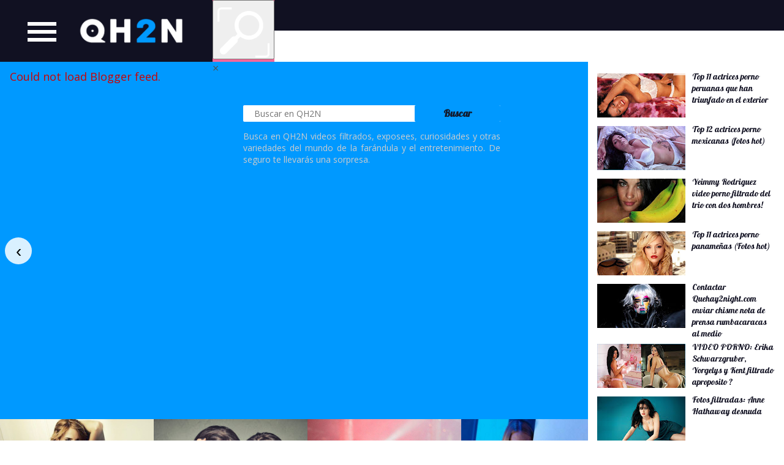

--- FILE ---
content_type: text/html; charset=UTF-8
request_url: https://www.quehay2night.com/2016/02/alexis-perez-luna-casa22-expo-fotografia.html
body_size: 25749
content:
<!DOCTYPE html>
<html xmlns='http://www.w3.org/1999/xhtml' xmlns:b='http://www.google.com/2005/gml/b' xmlns:data='http://www.google.com/2005/gml/data' xmlns:expr='http://www.google.com/2005/gml/expr'>
<head>
<link href='https://www.blogger.com/static/v1/widgets/2944754296-widget_css_bundle.css' rel='stylesheet' type='text/css'/>
<!-- Global site tag (gtag.js) - Google Analytics -->
<script async='async' src='https://www.googletagmanager.com/gtag/js?id=UA-62702648-1'></script>
<script>
  window.dataLayer = window.dataLayer || [];
  function gtag(){dataLayer.push(arguments);}
  gtag('js', new Date());

  gtag('config', 'UA-62702648-1');
</script>
<meta content='68CA1CD6196B63DEC3814FEF47C9CB0C' name='msvalidate.01'/>
<!-- Google tag (gtag.js) -->
<script async='async' src='https://www.googletagmanager.com/gtag/js?id=G-TPNSNXF3PY'></script>
<script>
  window.dataLayer = window.dataLayer || [];
  function gtag(){dataLayer.push(arguments);}
  gtag('js', new Date());

  gtag('config', 'G-TPNSNXF3PY');
</script>
<script async='async' data-ad-client='ca-pub-1119044126986171' src='https://pagead2.googlesyndication.com/pagead/js/adsbygoogle.js'></script>
<meta content='text/html; charset=UTF-8' http-equiv='Content-Type'/>
<meta content='blogger' name='generator'/>
<link href='https://www.quehay2night.com/favicon.ico' rel='icon' type='image/x-icon'/>
<link href='https://www.quehay2night.com/2016/02/alexis-perez-luna-casa22-expo-fotografia.html' rel='canonical'/>
<link rel="alternate" type="application/atom+xml" title="QH2N |  Revista de farándula venezolana, fotos y vídeos filtrados. - Atom" href="https://www.quehay2night.com/feeds/posts/default" />
<link rel="alternate" type="application/rss+xml" title="QH2N |  Revista de farándula venezolana, fotos y vídeos filtrados. - RSS" href="https://www.quehay2night.com/feeds/posts/default?alt=rss" />
<link rel="service.post" type="application/atom+xml" title="QH2N |  Revista de farándula venezolana, fotos y vídeos filtrados. - Atom" href="https://www.blogger.com/feeds/7932538373723822044/posts/default" />

<link rel="alternate" type="application/atom+xml" title="QH2N |  Revista de farándula venezolana, fotos y vídeos filtrados. - Atom" href="https://www.quehay2night.com/feeds/1284483988554389981/comments/default" />
<!--Can't find substitution for tag [blog.ieCssRetrofitLinks]-->
<link href='https://blogger.googleusercontent.com/img/b/R29vZ2xl/AVvXsEhAC2dfxdpGXYmJvJKYJIYWbOa_yV8IYJi1ZQN6g-RMtGjdQtlGmFfv6ggoBTP6n0sDzhX-IWqKV7Y3TyVzZegVQG5oeXUYAjcBr2Sv3t71G_SZ2Zg3vfDoylyyRcv7idkACFQBNdm6c98J/s320/alexis-perez-luna-fotografias-india-expo.jpg' rel='image_src'/>
<meta content='Alexis Pérez-Luna trae su visión de la India a LaCasa22. Exposicion fotografica, fotografias de la india del artista venezolano.' name='description'/>
<meta content='https://www.quehay2night.com/2016/02/alexis-perez-luna-casa22-expo-fotografia.html' property='og:url'/>
<meta content='LaCasa22 realizará inauguración de la expo Alexis Pérez-Luna.' property='og:title'/>
<meta content='Alexis Pérez-Luna trae su visión de la India a LaCasa22. Exposicion fotografica, fotografias de la india del artista venezolano.' property='og:description'/>
<meta content='https://blogger.googleusercontent.com/img/b/R29vZ2xl/AVvXsEhAC2dfxdpGXYmJvJKYJIYWbOa_yV8IYJi1ZQN6g-RMtGjdQtlGmFfv6ggoBTP6n0sDzhX-IWqKV7Y3TyVzZegVQG5oeXUYAjcBr2Sv3t71G_SZ2Zg3vfDoylyyRcv7idkACFQBNdm6c98J/w1200-h630-p-k-no-nu/alexis-perez-luna-fotografias-india-expo.jpg' property='og:image'/>
<title>
LaCasa22 realizará inauguración de la expo Alexis Pérez-Luna. | QH2N |  Revista de farándula venezolana, fotos y vídeos filtrados.
</title>
<!--META QH2N v6.1-->
<meta content='!' name='fragment'/>
<meta charset='utf-8'/>
<meta content='width=device-width, initial-scale=1, maximum-scale=1' name='viewport'/>
<title>LaCasa22 realizará inauguración de la expo Alexis Pérez-Luna. - QH2N |  Revista de farándula venezolana, fotos y vídeos filtrados.</title>
<meta content='Alexis Pérez-Luna trae su visión de la India a LaCasa22. Exposicion fotografica, fotografias de la india del artista venezolano.' name='description'/>
<meta content='LaCasa22 realizará inauguración de la expo Alexis Pérez-Luna.' name='keywords'/>
<meta content='GOOGLE VERIFICATION CODE' name='google-site-verification'/>
<meta content='BING VERIFICATION CODE' name='msvalidate.01'/>
<meta content='global' name='distribution'/>
<meta content='1 days' name='revisit'/>
<meta content='1 days' name='revisit-after'/>
<meta content='document' name='resource-type'/>
<meta content='all' name='audience'/>
<meta content='general' name='rating'/>
<meta content='all' name='robots'/>
<meta content='Spanish' name='language'/>
<meta content='Venezuela' name='country'/>
<meta content='@Facebook' property='fb:admins'/>
<meta content='@Quehay2night' name='twitter:site'/>
<link href='https://plus.google.com/+QUEHAY2NIGHTCARACASJETSET/about' rel='author'/>
<link href='https://plus.google.com/+QUEHAY2NIGHTCARACASJETSET/posts' rel='publisher'/>
<!--END META QH2N v6.1-->
<!--IMPORTS-->
<link href="//wddigital.us/web-develpment-miami-florica-php/WDad.css" rel="stylesheet" type="text/css">
<link href='https://fonts.googleapis.com/css?family=Open+Sans:400' rel='stylesheet' type='text/css'/>
<link href='https://fonts.googleapis.com/css?family=Pattaya|Paytone+One' rel='stylesheet'/>
<script src='https://ajax.googleapis.com/ajax/libs/jquery/3.2.1/jquery.min.js'></script>
<link href="//quehay2night.com/farandula-caracas-css/buscar-chismes-videos-fotos-filtrados.css" rel="stylesheet">
<!--FIN IMPORTS-->
<!--BSKIN-->
<style id='page-skin-1' type='text/css'><!--
/*
-----------------------------------------------
Blogger Template Style
Name:     Night Magazine v6.1 (tailor made)
Designer: WD Community Managers
URL:      www.wdcommunitymanagers.com
Pink:     #ff6699; rgba(255, 102, 153,0.8);
L blue:   #0099ff;
D Blue:   #111122;
text:     #505050;
----------------------------------------------- */
/*GENERALES-----------------------------------------------------------------*/
*
{
-moz-box-sizing: border-box;
-webkit-box-sizing: border-box;
box-sizing: border-box;
}
/*scrollbar*/
::-webkit-scrollbar
{
width:5px;
background-color:#ff6699;
}
::-webkit-scrollbar-track
{
background-color:;
}
::-webkit-scrollbar-thumb
{
border-radius: 0px;
-webkit-box-shadow: inset 0 0 6px rgba(0,0,0,0.7);
}
a:link
{
text-decoration: none;
color: #0099ff;
}
a:visited
{
text-decoration: none;
color: #0099ff;
}
a:hover
{
text-decoration: none;
color: #ff6699;
}
a:active
{
text-decoration: none;
color: #0099ff;
}
h1,h2,h3,h4{
font-size:25px;
color:#111122;
line-height:;
font-family:Pattaya;
}
body
{
padding:0;
margin:0;
color:#505050;
text-align:justify;
font-family: open sans;
font-size:18px;
width:100%;
overflow-x:hidden;
}
/*HEADER-------------------------------------------------------------------*/
header
{
z-index:-9999;
height:14vh;
overflow:hidden;
width:100%;
margin-top:0px;
background:#111122;
padding:0px;
display:none;
}
/*NAV----------------------------------------------------------------------*/
/*(desdktop)-----------------*/
#navegadesk
{
width:35vw;
height:14vh;
background:#111122;
position:fixed;
top:0;
left:0;
z-index:1000;
display:;
}
#adsensup
{
width:100%;
height:14vh;
background:#111122;
position:absolute;
top:0;
left:0;
overflow:hidden;
display:;
}
#HTML4 .widget-item-control
{
margin-top:1vh;
z-index:1001;
}
#HTML1 .widget-item-control
{
margin-top:5vh;
z-index:1001;
}
/*hamburguesa------------*/
.hcont
{
position:fixed;
width:4vw;
margin-left:3.5vw;
margin-top:5vh;
background:;
float:left;
}
#menuToggle
{
display: block;
z-index: 1;
-webkit-user-select: none;
user-select: none;
}
#menuToggle input
{
display: block;
width: 40px;
height: 32px;
position: absolute;
top: -7px;
left: -5px;
cursor: pointer;
opacity: 0; /* ovrlaypirata */
z-index: 2; /* and place it over the hamburger */
-webkit-touch-callout: none;
}
#menuToggle span
{
display: block;
width: 6.6vh;
height: 0.8vh;
margin-bottom: 1vh;
position: relative;
background: white;
border-radius: 0px;
z-index: 1;
transform-origin: 1vh 0px;
transition: transform 0.5s cubic-bezier(0.77,0.2,0.05,1.0),
background 0.5s cubic-bezier(0.77,0.2,0.05,1.0),
opacity 0.55s ease;
}
#menuToggle span:first-child
{
transform-origin: 0% 0%;
}
#menuToggle span:nth-last-child(2)
{
transform-origin: 0% 100%;
}
#menuToggle input:checked ~ span
{
opacity: 1;
transform: rotate(45deg) translate(-2px, -1px);
background: #ff6699;
}
#menuToggle input:checked ~ span:nth-last-child(3)
{
opacity: 0;
transform: rotate(0deg) scale(0.2, 0.2);
}
#menuToggle input:checked ~ span:nth-last-child(2)
{
transform: rotate(-45deg) translate(0, -1px);
}
/*FIN hamburguesa------------*/
/*Menu oculto------------*/
.menuh
{
-webkit-transition: all 1s ease;
-moz-transition: all 1s ease;
-o-transition: all 1s ease;
-ms-transition: all 1s ease;
transition: all 1s ease;
}
.qh2nmenu
{
background:#ff6699;
position:absolute;
left:-35vw;
top:14vh;
height:86vh;
width:35vw;
padding:30px;
border: ;
}
.menush
{
background-color: #111122;
position:absolute;
left:0vh;
top:14vh;
height:86vh;
width:35vw;
padding:30px;
border: 0px solid transparent;
}
.sho
{
color:;
background:;
width:100%;
padding:2px;
overflow:hidden;
font-size:16px;
opacity: 1;
animation-name:baja;
animation-duration:2s;
animation-iteration-count: 1;
}
.sho a:hover, a:active
{
color:#ff6699;
}
@keyframes baja
{
0%{opacity: 0.1;}
100%{opacity: 1;}
}
.padmenu
{
}
.hid
{
display:none;
}
.menuppl
{
text-decoration:none;
font-family: pattaya;
font-size:25px;
transition: all 1s ease;
color:#0099ff;
}
.menuppl a:hover, a:active
{
color:#ff6699;
margin-left:0px;
}
/*FIN Menu oculto------------*/
/*serchio-------------------*/
.searchio
{
height:14vh;
width:14vh;
background:#ff6699;
float:right;
z-index:1005;
}
.searchio img
{
display: block;
margin: auto;
width: 100%;
margin-top:1.3vh;
}
#search
{
margin-left:50px;
margin-top:50px;
}
#search-box
{
position: relative;
width: 420px;
margin-top: -1px;
border-radius:2px;
}
#search-form
{
height: 27px;
border: 0px solid #999;
font-family: "Open Sans";
background-color: #fff;
overflow: hidden;
border-radius:2px;
}
#search-text
{
font-size: 14px;
color: #cccccc;
border-width: 0;
margin-top:3px;
font-weight:200;
background: transparent;
}
#search-box input[type="text"]
{
width: 345px;
font-family: "Open Sans";
color: #333;
outline: none;
border-radius:2px;
}
#search-button
{
position: absolute;
font-family: "Open Sans";
top: 0;
right: 0;
height: 27px;
width: 140px;
font-size: 16px;
font-weight:600;
color: #121a2d;
text-align: center;
border-width: 0;
background-color: #0099ff;
border-radius:2px;
cursor: pointer;
}
@media screen and (max-width: 850px)
{
.searchio
{
display: none;
}
}
/*FIN serchio-------------------*/
#PopularPosts1
{
width:25%;
position:absolute;
z-index:2;
top:14vh;
right:0;
padding:15px;
background:white;/*rgba(255, 102, 153,1);*/
text-align:left;
font-family:Pattaya;
font-size:14px;
overflow:hidden;
height:86vh;
margin-top:;
color:white;
}
#PopularPosts1 a:link, a:active, a:visited, a:hover
{
color:#111122;
}
#PopularPosts1 img
{
margin-top:4px;
-webkit-transition: all 1s ease;
-moz-transition: all 1s ease;
-o-transition: all 1s ease;
-ms-transition: all 1s ease;
transition: all 1s ease;
}
#PopularPosts1 img:hover
{
-webkit-filter: grayscale(100%);
}
#PopularPosts1 .item-snippet {
display: none;
}
#PopularPosts1 ul
{
margin: 0px;
padding: 0px;
}
#PopularPosts1 ul li
{
list-style: none !important;
margin: 0px;
margin-bottom: 0px;
background: ;
padding:0px;
}
/*FIN NAV-------------------------------------------------*/
/*SLIDERMAIN AREA-------------------------------------------------*/
#mainslider
{
position:absolute;
top:14vh;
background:;
width:100%;
height:86vh;
overflow:hidden;
}
.slidermainslides
{
padding:0;
width:75%;
height:86vh;
background:#0099ff;
margin-top:-4px;
}
#picsection
{
margin-top:88.2vh;
background:#0099ff;
width:100%;
height:20.3vw;
}
.containerol
{
position: relative;
width: 19.6vw;
}
.imageol
{
display: block;
width: 100%;
height: auto;
}
.overlay
{
position: absolute;
bottom: 0;
left: 100%;
right: 0;
background-color: rgba(255, 102, 153, 0.9);
overflow: hidden;
width: 0;
height: 100%;
transition: .5s ease;
}
.containerol:hover .overlay
{
width: 100%;
left: 0;
}
.textol
{
white-space: nowrap;
color: white;
font-size: 20px;
position: absolute;
overflow: hidden;
top: 50%;
left: 50%;
transform: translate(-50%, -50%);
-ms-transform: translate(-50%, -50%);
}
/*FIN SLIDERMAIN AREA-------------------------------------------------*/
/*ARTICLES DESK-------------------------------------------------*/
#Blog1
{
width:100%;
padding:3vw;
display:;
overflow-x:hidden;
background:white;
float:;
}
#Blog1 h1,h3,h4
{
font-size:25px;
}
#Blog1 h2
{
font-size:25px;
}
#Blog1 .date-header
{
font-size:12px;
color:#505050;
font-family:open sans;
}
#Blog1 .thispostPic img
{
width:100%;
}
#Blog1 .thispost2 img
{
width:80%;
height:auto;
margin-left:10%;
}
#Blog1 a:visited
{
color:#0099ff
}
#Blog1 a:hover
{
text-decoration: none;
color: #ff6699;
}
/*FIN ARTICLES DESK-------------------------------------------------*/
/*BARRA DERECHA-------------------------------------------------------*/
aside
{
background:#111122;
}
#rights
{
width:100%;
float:right;
background:#111122;
position:;
padding:15px;
top:;
right:0;
display:;
}
.cuadrad
{
padding:15px;
}
#FeaturedPost1
{
color:#cccccc;
font-size:14px;
background:#111122;
margin-top:-3vh;
padding:15px;
width:100%;
}
#FeaturedPost1 h3
{
margin-bottom:-7px;
font-size:20px;
text-align:left;
}
#PopularPosts2
{
width:100%;
z-index:-200;
margin-top:-1vh;
padding:15px;
background:#111122;
text-align:left;
font-family:Pattaya;
font-size:14px;
overflow:hidden;
}
#PopularPosts2 a:link, a:active, a:visited
{
color:#0099ff;
}
#PopularPosts2 h4
{
color:#ff6699;
margin-bottom:10px
}
#PopularPosts2 img
{
margin-top:7px;
-webkit-transition: all 1s ease;
-moz-transition: all 1s ease;
-o-transition: all 1s ease;
-ms-transition: all 1s ease;
transition: all 1s ease;
}
#PopularPosts2 img:hover {
-webkit-filter: grayscale(100%);
}
#PopularPosts2 .item-snippet {
display: none;
}
#PopularPosts2 ul {
margin: 0px;
padding: 0px;
}
#PopularPosts2 ul li {
list-style: none !important;
margin: 0px;
margin-bottom: 0px;
background: ;
padding:0px;
}
div.stickyad
{
position:-webkit-sticky;
position:sticky;
right:0;
padding:15px;
}
/*FIN BARRA DERECHA-------------------------------------------------------*/
/*Footer-------------------------------------------------------*/
.allies
{
padding:5vh;
background:#0099ff;
width:100%;
display:block;
}
.allies img
{
height:7vh;
margin-left:5vh;
}
.sitemap
{
padding:5vh;
background:#111122;
}
.sitemap a
{
color:#cccccc;
font-size:12px;
}
.HTML8 ul, li
{
list-style-type:none;
}
.atr
{
padding:5vh;
padding-top:1vh;
padding-bottom:1vh;
background:#0099ff;
margin-bottom:0vh;
font-size:12px;
color:#cccccc;
}
/*banner plegable*/
.fakebanner
{
width:100%;
height:;
background:#0099ff;
color:#cccccc;
}
.navtran {
-webkit-transition: all 1s ease;
-moz-transition: all 1s ease;
-o-transition: all 1s ease;
-ms-transition: all 1s ease;
transition: all 1s ease;
}
#sticky-bar.oculto
{
background: #111122;
bottom: 0;
color: ;
font-weight: 300;
left:0;
margin: 0;
opacity: 1;
padding: 0;
position:fixed;
width: 100%;
z-index:99999;
border-top: 6px solid #0099ff;
}
#sticky-bar
{
background: #111122;
bottom: -220px;
color: ;
font-weight: 300;
left:0;
margin: 0;
opacity: 1;
padding: 0;
position:fixed;
width: 100%;
z-index:99999;
border-top: 6px solid #0099ff;
-webkit-transition: all 1s ease;
-moz-transition: all 1s ease;
-o-transition: all 1s ease;
-ms-transition: all 1s ease;
transition: all 1s ease;
}
.sticky-bar-inner
{
margin:0 auto;
padding: 5;
text-align: center;
}
/*FIN footer-------------------------------------------------------*/
/*CORRECCIONES-------------------------------------------------*/
#blog-pager
{
margin-top:20px;
}
.jump-link
{
display:none;
}
.post-feeds
{
display:none;
}
.feed-links
{
display:none;
}
#Blog1 .comment-content
{
font-size:16px;
}
#Blog1 .comment-actions
{
font-size:14px;
}
#Blog1 .post-labels, .post-location
{
font-size:14px;
}
.comments iframe
{
height:35vh;
background:;
}
.comments h4
{
font-size:18px;
}
.datetime a
{
font-size:12px;
}
/*FIN CORRECCIONES-------------------------------------------------*/
/*(ZMOBILE!!!!!!!!!)--------------------------------------------------------------------------------------------*/
/*mNAV(mobile)-------------------------------------------------*/
#navegamobil
{
width:100%;
height:10vh;
position:fixed;
background:#111122;
top:0;
left:0;
z-index:100000;
/*display:none;*/
}
.hcont2
{
position:fixed;
width:4vw;
margin-left:5vw;
margin-top:3vh;
background:;
float:left;
}
.menuh2
{
-webkit-transition: all 1s ease;
-moz-transition: all 1s ease;
-o-transition: all 1s ease;
-ms-transition: all 1s ease;
transition: all 1s ease;
}
.qh2nmenu2
{
background:#ff6699;
position:absolute;
left:-65vw;
top:13vh;
height:86vh;
width:65vw;
padding:30px;
border:;
}
.menush2
{
background-color:#111122;
position:absolute;
left:0px;
top:13vh;
height:86vh;
width:65vw;
padding:30px;
border: 0px solid transparent;
}
.searchio2 img
{
display: block;
margin: auto;
height:7vh;
position:absolute;
top:1.5vh;
right:1vh;
background: #ff6699;
}
.searchio2
{
height:10vh;
width:10vh;
position:absolute;
top:0;
right:0;
background: #ff6699;
}
/*FIN mNAV(mobile)-------------------------------------------------*/
/*mSlidermian(mobile)-------------------------------------------------*/
.admobil1
{
padding:2vh;
background:silver;
margin-top:10vh;
width:100vw;
overflow:hidden;
}
.admobilgen
{
padding:2vh;
background:silver;
margin-top:0vh;
width:100vw;
overflow:hidden;
}
#picsection2
{
margin-top:;
background:#0099ff;
width:100%;
height:20.3vw;
}
/*Horizontal Popular Post */
#PopularPosts3
{
width:100%;
padding:5px;
background:#ff6699;
margin-top:;
}
#PopularPosts3 li
{
display:inline;
list-style:none;
width:120px;
float:left;
text-align:center;
padding:0 0 0 5px;
margin-left:-5vw;
}
#PopularPosts3 .item-title
{
display:inline;
list-style:none;
float:left;
text-align:left;
font-family:;
width:95px;
height:70px;
overflow:hidden;
font-size:9px;
}
#PopularPosts3 .item-title a:link, a:active, a:hover, a:visited
{
color: white;
}
#PopularPosts3  img
{
width:30vw;
padding:0px;
margin:0px
float:left;
}
/*FIN mSlidermian(mobile)-------------------------------------------------*/
/*mArticulos(mobile)-------------------------------------------------*/
#Blog2 h1, h2, h3, h4
{
font-size:16px;
}
#Blog2 .thispostPic2
{
width:100%;
background:;
margin-top:-4vh;
}
#Blog2 .thispostPic2 img
{
width:100%;
}
/*#Blog2 iframe
{
height: 40vh;
}*/
#Blog2 .comments-content
{
font-size:12px;
padding:10px;
}
#Blog2
{
width:100%;
padding:2vw;
}
#Blog2 .Image
{
background:#111122;
width:80%;
}
#Blog2 .Image img
{
margin-top: -3vh;
width:35vw;
}
#Blog2 .date-header
{
font-size: 8px;
margin-bottom: -0.5vh;
margin-top: 4vh;
font-family:arial;
}
#Blog2 .mobile-index-comment
{
font-size: 8px;
}
#Blog2 .mobile-desktop-link
{
display:none;
}
#Blog2 .postThumbnail
{
display:none;
}
.post-body1
{
width:80%;
font-size:12px;
color:#505050;
}
.mobile-index-arrow
{
display:none;
}
.mobile-index-title
{
margin-bottom:-0vh;
width:80%;
}
#Blog2 .entry-title
{
margin-bottom:4vh;
}
#Blog2 a:visited
{
color:#0099ff
}
/*mArticulos(mobile)-------------------------------------------------*/

--></style>
<!--Slidermain 6.1 -->
<style type='text/css'>


@import url("//quehay2night.com/farandula-venezuela-scripts/css/videos-filtrados-fotos.css");

/* Preloader */

.flexslider.loading:after {
    content: '';
    position: absolute;
    top: 0;
    right: 0;
    bottom: 0;
    left: 0;
    background: url(https://blogger.googleusercontent.com/img/b/R29vZ2xl/AVvXsEhOi_6VRL-Wjfhyphenhyphen359SU4yaRP6RHQ0MHJeF6e955ohwTZ0tGI5Aml1nsdkTpfp5rCwL74xkFisA3_6XjRdX8_kKeP_Y0tQP711HsqRDUAClaIW-HuvgNZsoXQNPCDEkgsI3xHLhb0zxqqC2/h120/loader.gif) no-repeat center center;
    background-color: rgba(255, 255, 255, 0.9);
    
}

.flexslider.loading ul.flex-direction-nav,
.flexslider.loading ol,
.loading .flex-caption {
    display: none;
}

.flexslider {
    margin-top:3px;
    border: 0px solid #cacaca;
    padding: 0px;
    
}

.flexslider a {
    text-decoration: none;
}


/* Caption/Post Title */

.flex-caption {
    position: relative;
    padding-left: 15px;
    padding-right: 10px;
    height: 60px;
    background: #FFFFFF;
    color: #1C1C1C;
    font-family: 'Open Sans'
    font-weight: 600;
    font-size: 18px;
    line-height: 26px;
    text-transform: uppercase;
    margin: 0;
    -webkit-backface-visibility: hidden;
    -moz-backface-visibility: hidden;
    -ms-backface-visibility: hidden;
    backface-visibility: hidden;
}

.flex-caption span {
    display: table-cell;
    vertical-align: middle;
    height: 60px;
}

.flex-caption.overlayDark,
.flex-caption.overlayLight {
    margin-bottom: -60px;
    bottom: 60px;
    position: relative;
}

.flex-caption.overlayDark {
    background: rgba(0, 0, 0, 0.8);
    color: #fff;
}

.flex-caption.overlayLight {
    background: rgba(255, 255, 239, 0.9);
    color: #000;
}

ul.slides li a {
    display: block;
    overflow: hidden;
}


/* blogger css conflicts fix */

.flexslider ul {
    margin: 0 !important;
    padding: 0 !important;
    line-height: initial !important;
}

.flexslider ul.flex-direction-nav li {
    margin: 0;
    padding: 0;
    line-height: initial;
}

.flexslider ul li {
    margin-bottom: 0 !important;
}

.flexslider img {
    padding: 0;
    border: none;
    -webkit-box-shadow: none;
    box-shadow: none;
}

ul.flex-direction-nav {
    position: static;
}

ul.flex-direction-nav li {
    position: static;
}

.error {
    font-family: monospace, sans-serif;
}

@media (max-width: 600px) {
    .flex-caption {
        font-size: 20px;
        line-height: 20px;
        font-weight: 400;
    }
}
</style>
<!-- Include Dependency Script -->
<script src='https://code.jquery.com/jquery-1.12.0.min.js' type='text/javascript'></script>
<script src='https://cdnjs.cloudflare.com/ajax/libs/flexslider/2.6.0/jquery.flexslider-min.js' type='text/javascript'></script>
<script src="//shuvojitdas.com/script/jquery.bdslider.min.js" type="text/javascript"></script>
<!-- Fin Slidermain v4.0 -->
<!--Inicio convertir posts e GRID -->
<!-- FIN convertir posts e GRID-->
<link href='https://www.blogger.com/dyn-css/authorization.css?targetBlogID=7932538373723822044&amp;zx=4badce2d-f031-4d1a-ac63-97a785773cb6' media='none' onload='if(media!=&#39;all&#39;)media=&#39;all&#39;' rel='stylesheet'/><noscript><link href='https://www.blogger.com/dyn-css/authorization.css?targetBlogID=7932538373723822044&amp;zx=4badce2d-f031-4d1a-ac63-97a785773cb6' rel='stylesheet'/></noscript>
<meta name='google-adsense-platform-account' content='ca-host-pub-1556223355139109'/>
<meta name='google-adsense-platform-domain' content='blogspot.com'/>

<!-- data-ad-client=ca-pub-1119044126986171 -->

</head>
<body>
<!--header oculto-->
<header>
<div class='hheader1 section' id='hheader'><div class='widget Header' data-version='1' id='Header6'>
<div id='header-inner'>
<div class='titlewrapper'>
<h3 class='title'>
<a href='https://www.quehay2night.com/'>
QH2N |  Revista de farándula venezolana, fotos y vídeos filtrados.
</a>
</h3>
</div>
<div class='descriptionwrapper'>
<p class='description'><span>Entérate de  los mejores chismes sobre celebridades y obtén acceso a fotos y vídeos filtrados. Revista de farándula y vida nocturna de Caracas Venezuela para latinoamérica. </span></p>
</div>
</div>
</div></div>
</header>
<!--FIN header oculto-->
<!--Menu de Navegacion-->
<nav>
<div class='navegante1 section' id='navegante'>
<div class='widget PopularPosts' data-version='1' id='PopularPosts1'>
<div class='widget-content popular-posts' style='color:#111122;'>
<ul>
<li>
<div class='item-thumbnail-only'>
<div class='item-thumbnail'>
<a href='https://www.quehay2night.com/2018/07/actrices-porno-peruanas-peru-chicas-videos-fotos-hot-pornografia.html' target='_blank'>
<img alt='' border='0' src='https://blogger.googleusercontent.com/img/b/R29vZ2xl/AVvXsEhgLpbU3AAjBTgSMetIxvbLocJkfu4xLB6vSWB194p8QVdrsc3JldE4-cBWdKgLgwGC3tCwqpCy4h1aL6BFfHf_NtGiULCigy0SVvSQRinQhlWo63sTxgmwgOi1frrJ0VR59KcH1emLPxcO/w144-h72-p-k-no-nu/Actrices-porno-peruanas-fotos-chicas-videos-pornografia.jpg'/>
</a>
</div>
<div class='item-title' style='color:#111122;'><a href='https://www.quehay2night.com/2018/07/actrices-porno-peruanas-peru-chicas-videos-fotos-hot-pornografia.html' style='color:#111122;'>Top 11 actrices porno peruanas que han triunfado en el exterior</a></div>
</div>
<div style='clear: both;'></div>
</li>
<li>
<div class='item-thumbnail-only'>
<div class='item-thumbnail'>
<a href='https://www.quehay2night.com/2017/06/actrices-porno-mexicanas-fotos-mexico-bio.html' target='_blank'>
<img alt='' border='0' src='https://blogger.googleusercontent.com/img/b/R29vZ2xl/AVvXsEiYKj2HGLhTvxKZk4rSzyghSMO8eIgbEmUfxiAUPG4KyZsq4C4lvgMPbgc_2V1IJY_QY5xsPG2CrkjuD9Dsit1dJZ6G_7gnvOMA9k9G0_gPury2jmK0ggonrF1t0-pknDXSIXDhbPZ8uB8y/w144-h72-p-k-no-nu/actrices-porno-mexicanas-idunn-suicide-2.jpg'/>
</a>
</div>
<div class='item-title' style='color:#111122;'><a href='https://www.quehay2night.com/2017/06/actrices-porno-mexicanas-fotos-mexico-bio.html' style='color:#111122;'>Top 12 actrices porno mexicanas (fotos hot)</a></div>
</div>
<div style='clear: both;'></div>
</li>
<li>
<div class='item-thumbnail-only'>
<div class='item-thumbnail'>
<a href='https://www.quehay2night.com/2018/12/yeimmy-rodriguez-video-porno-filtrado-trio-dos-hombres.html' target='_blank'>
<img alt='' border='0' src='https://blogger.googleusercontent.com/img/b/R29vZ2xl/AVvXsEijk2sA5miMHcOfrtgQ8z1LMB2Yg8Cz0P_ahKD7ysqq1sYl6SabQAO-50ddSp1YPl1J0mQiHMmZYDQXnTQtwWn-7R8ro4dKkrVD_Ovu5Nf81c7onY7wDWQlBl-rnpg8JTFlH8nqGY3rY6kP/w144-h72-p-k-no-nu/yeimmy-rodriguez-video-porno-trio-filtrado.jpg'/>
</a>
</div>
<div class='item-title' style='color:#111122;'><a href='https://www.quehay2night.com/2018/12/yeimmy-rodriguez-video-porno-filtrado-trio-dos-hombres.html' style='color:#111122;'>Yeimmy Rodriguez video porno filtrado del trio con dos hombres!</a></div>
</div>
<div style='clear: both;'></div>
</li>
<li>
<div class='item-thumbnail-only'>
<div class='item-thumbnail'>
<a href='https://www.quehay2night.com/2016/12/actrices-porno-panamenas-fotos-cine-pornografico-top-10.html' target='_blank'>
<img alt='' border='0' src='https://blogger.googleusercontent.com/img/b/R29vZ2xl/AVvXsEjo8g34aiicQlSaeLtipnMsiYVo4eMnXBwik7rwGuUVHdIUgnUc25VVbWueUETelQ-I2HCOiUDVpHXqk_aeJJhGIE-D52yNGm71S96VbOQ7DbFG7rf7XuIIBlyIF_XQ4Sdby_ahPgg6pYux/w144-h72-p-k-no-nu/alexis-texas-actrices-porno-panamenas.jpg'/>
</a>
</div>
<div class='item-title' style='color:#111122;'><a href='https://www.quehay2night.com/2016/12/actrices-porno-panamenas-fotos-cine-pornografico-top-10.html' style='color:#111122;'>Top 11 actrices porno panameñas (Fotos hot)</a></div>
</div>
<div style='clear: both;'></div>
</li>
<li>
<div class='item-thumbnail-only'>
<div class='item-thumbnail'>
<a href='https://www.quehay2night.com/2015/03/contactar-telefono-contacto-quehay2night-rumbacaracas-hoyquehay-caracas-publicar.html' target='_blank'>
<img alt='' border='0' src='https://blogger.googleusercontent.com/img/b/R29vZ2xl/AVvXsEg3bnMxKebhu11l6baVUoU4Z4-AlYninqUSVbYl7RQjNcSpmYJmTIdGhvqu6bgw-wc_Z5RJrnGL1BmZG83VJmmufU7nDUdpm9wrqEQMNprZBdLrOOlFp880oKxLs60ThMdSdnAlQGa_Cfn1/w144-h72-p-k-no-nu/contacto-qh2n-quehay2night-rumbacaracas-contactar.jpg'/>
</a>
</div>
<div class='item-title' style='color:#111122;'><a href='https://www.quehay2night.com/2015/03/contactar-telefono-contacto-quehay2night-rumbacaracas-hoyquehay-caracas-publicar.html' style='color:#111122;'>Contactar Quehay2night.com enviar chisme nota de prensa rumbacaracas al medio</a></div>
</div>
<div style='clear: both;'></div>
</li>
<li>
<div class='item-thumbnail-only'>
<div class='item-thumbnail'>
<a href='https://www.quehay2night.com/2017/03/video-porno-erika-schwarzgruber-trio-filtrado.html' target='_blank'>
<img alt='' border='0' src='https://blogger.googleusercontent.com/img/b/R29vZ2xl/AVvXsEip5GAMSpXqHeUOW0EJhYFRunQhbZRc0l2XKDLyLurRVzCt7C3iX_Bu8XTshC22I6epGMOgy3RFWOQfvxHwWjlKw8sfMBX-ceUit9sJOkBHr3qtOzN-x1E03VQYVOw6REg-tAme2IKbnjxC/w144-h72-p-k-no-nu/video-porno-erika-shwarzgruber-filtrado.jpg'/>
</a>
</div>
<div class='item-title' style='color:#111122;'><a href='https://www.quehay2night.com/2017/03/video-porno-erika-schwarzgruber-trio-filtrado.html' style='color:#111122;'>VIDEO PORNO: Erika Schwarzgruber, Yorgelys y Kent filtrado aproposito ?</a></div>
</div>
<div style='clear: both;'></div>
</li>
<li>
<div class='item-thumbnail-only'>
<div class='item-thumbnail'>
<a href='https://www.quehay2night.com/2017/08/Anne-Hathaway-desnuda-fotos-filtradas.html' target='_blank'>
<img alt='' border='0' src='https://blogger.googleusercontent.com/img/b/R29vZ2xl/AVvXsEgjCbzreOpV3obxe4p2n7vYaY9st2zJ12KjY410pWMNaET06bHHLelEjUueJSsBOaAiL2GS8JD75ldunip4kjRyNt7aRmlBmxenWiFdqWNlIlJSJ9iwJf246zBGXItJ4ktL06E_5B-hh0g3/w144-h72-p-k-no-nu/Anne-Hathaway-fotos-desnuda-filtradas.jpg'/>
</a>
</div>
<div class='item-title' style='color:#111122;'><a href='https://www.quehay2night.com/2017/08/Anne-Hathaway-desnuda-fotos-filtradas.html' style='color:#111122;'>Fotos filtradas: Anne Hathaway desnuda</a></div>
</div>
<div style='clear: both;'></div>
</li>
</ul>
<div class='clear'></div>
</div>
</div><div class='widget HTML' data-version='1' id='HTML1'>
<div class='widget-content'>
<!--Navegacion Desktop-->
<div id='navegadesk'>



<!--Hamburguesa dibujo-->

<div class='hcont' style='float:left;'>

<div id="menuToggle">
<input type="checkbox" id="button5"/>
    
    
    <span></span>
    <span></span>
    <span></span> 
	
	<ul id="why">
    </ul>
	
	</div>
</div>


<script >$("#button5").click(function() {
  $('.menuh').toggleClass('menush');
});</script>

<!--FIN hamburguesa imagen-->





<!--logo-->

<div class='qh2nlogo' style='float:left; background:; margin-left:10vw; margin-top:4vh;'> 
<a href='http://quehay2night.com'><img src="https://blogger.googleusercontent.com/img/b/R29vZ2xl/AVvXsEjydxNyEG6xQPJesoFPih2x6tKnHI-_jeae6PMkTMiwMKAxyesaWdNNNYSOX95u-ooiIadJgMGlgpq5VHB5IoalYe1voJDgFw-J6EOfbRNW8SozvfTbhi0ZVz_qrCeeE1Q5-vU3ig6Z_y4d/s1600/modelos-venezolanas-fotos-desnudas.png" style="height:6vh;" />
</a> 
</div>

<!--FIN logo-->





<!--Menu oculto-->

<div class="qh2nmenu menuh">


<div style='width:70%; float:left'>


<a id='l1' class='menuppl' href='#'> 2night </a>
<script>
$('#l1').click(function(){
  $('.toggle').toggleClass('hid sho');
});
</script>


<div class="toggle hid"> <div class='padmenu'>

<a href='http://www.quehay2night.com/2015/05/rumbas-rumba-caracas-electronica-rave.html'>Las mejores rumbas</a><br />
<a href='http://www.quehay2night.com/2015/05/rumbas-rumba-caracas-electronica-rave.html'>Cultura Nocturna</a><br />
<a href='http://www.quehay2night.com/2015/05/rumbas-rumba-caracas-electronica-rave.html'>Historias Noctámbulas</a><br />
</div>
 </div>
 
 <br /><br />
 
 

 
  <a id='l8' class='menuppl' href='#'> Farándula</a>


<script>
$('#l8').click(function(){
  $('.toggle8').toggleClass('hid sho');
});
</script>

<div class="toggle8 hid"> <div class='padmenu'>
 <a href='http://www.quehay2night.com/2015/05/farandula-venezuela-caracas-noticias-farandi.html'> Videos Filtrados </a><br />
 <a href='http://www.quehay2night.com/2015/05/farandula-venezuela-caracas-noticias-farandi.html'>Fotos Filtradas</a><br />
 <a href='http://www.quehay2night.com/2015/05/farandula-venezuela-caracas-noticias-farandi.html'>Chismes de Celebridades.</a><br />
</div></div>

<br />
 <br />
 
 

 <a id='l3' class='menuppl' href='#'> Lo más hot </a>
 


<script>
$('#l3').click(function(){
  $('.toggle2').toggleClass('hid sho');
});
</script>


<div class="toggle2 hid"> <div class='padmenu'>
 <a href='http://www.quehay2night.com/2016/02/sexo-18-articulos-de-sexo-sexologia-tiendas.html '>  Sexo 2.0 </a><br />
 <a href='http://www.quehay2night.com/2016/02/chicas-sexy-venezolanas-fotos-desnuda.html'> Chicas Hot</a><br />
 <a href='http://www.quehay2night.com/2016/02/hombres-hot-venezolanos-gay-hetero-eroticas-fotos.html'> Chicos Hot</a><br />
</div></div>
 <br />
 <br />
 
 
 
 <a id='l4' class='menuppl' href='#'> Noticias</a>


<script>
$('#l4').click(function(){
  $('.toggle3').toggleClass('hid sho');
});
</script>


<div class="toggle3 hid"> <div class='padmenu'>
 <a href='http://www.quehay2night.com/2016/02/tendencias-noticias-actualidad-caracas-venezuela-chismes.html '> Actualidad</a><br />
 <a href='http://www.quehay2night.com/2016/02/sucesos-y-noticias-en-caracas-venezuela.html'> Lo Bizarro</a><br />
 <a href='http://www.quehay2night.com/2016/02/tendencias-noticias-actualidad-caracas-venezuela-chismes.html '> Variedades</a><br />
</div></div>
 <br /><br />
 
  <a id='l5' class='menuppl' href='http://www.quehay2night.com/2015/03/fotos-eventos-caracas-venezuela-fotografia-profesional-servicio.html'> Fotos</a>
<br />
 <br />



</div>


<div align=right style='width:30%; float:right; background:; height:86vh; '>


<a href='http://twitter.com/quehay2night'><img src="https://lh3.googleusercontent.com/blogger_img_proxy/AEn0k_tYgoZA5xoQ0SF5smkm9RhamOhk1Ktc6xM8loSveC_0i9SSruFoOZ_NLqB9KVRo2zZoeDdNxSyftTTJzsWkvnz163TxAyRG_QWR3qbNy7_STuVDnyAJehJBumdg_ULslxT-Szs=s0-d" width="40"></a>
<br /><br />

<a href='http://facebook.com/quehay2night'><img src="https://lh3.googleusercontent.com/blogger_img_proxy/AEn0k_sISNIL7RWpEuUV0UHKgAXbWGso6Vo-k2rHPKtfMPwscDoykjizpBbeslkqmv_bEr3JVT4wnQRQDUq6L2hv8yRqsO4LhNy9NArd22YeaPhOmh1CE6m5ZzefJuocEJz5Sq1VWm-d=s0-d" width="40"></a>

<br /><br />
<a href='mailto:marketing@quehay2night.com'><img src="https://lh3.googleusercontent.com/blogger_img_proxy/AEn0k_sAvmPk26tKrrb52QupaQonG6L2affmuBiJxv2PxOGEwdQngwtND4noxSmV1M7vdutYQ7lwAw3cKa5naSmEYrCc3BrqNsK49GH85OBu6roFoh04Fm_jBHKhFsPMpRQD63nMWyg=s0-d" width="40"></a>

<br /><br />
<a href='http://www.quehay2night.com/2015/03/contactar-telefono-contacto-quehay2night-rumbacaracas-hoyquehay-caracas-publicar.html'><img src="https://lh3.googleusercontent.com/blogger_img_proxy/AEn0k_tEh4HRA9ZnIoDK_UtY5VlhT6bz9HtzrNvyaVqmPv5SPGK3Am_SymQ1aIjp40xABHGf9s8s1flJ-Yfgghyf081KedTvdJMXnMR8gezulm5tnKeJJ4OF46J348HxGWlcI5Jz2GA2eWfG2itGPA=s0-d" width="40"></a>




</div>





</div>

<!--Fin Menu oculto-->









<!---SEARCHIO-->


<div class='searchio'>

<button 

onclick="document.getElementById('id01').style.display='block'" class="w3-button w3-black">


<img src="https://lh3.googleusercontent.com/blogger_img_proxy/AEn0k_s13_enixFwpfprRk9bAWJcf_SouH1Pylfc8ipD_M3KwhcgstdHYO2eKlIRU_7VeDnTH-jYEug7OtTji8G304JsQyvNULNpG2jeXcWIBxTh_Lo3IGNmS4RKxMdfFJZB6TD5S8brHFDKi-A3eKY=s0-d">



</button>


<!-- MODAL CONTENT -->

<div id="id01" class="w3-modal">
    <div class="w3-modal-content w3-animate-left w3-card-4">
      <!--<header class="w3-container w3-teal"> -->
        <span onclick="document.getElementById('id01').style.display='none'" 
        class="w3-button w3-display-topright">&times;</span>
        <!--<h2>Modal Header</h2>
      </header>-->
      <div class="w3-container">


        <div id="search">  
<div id='search-box'>
<form action='/search' id='search-form' method='get' target='_top'>
<input id='search-text' name='q' placeholder='    Buscar en QH2N ' type='text'/>
<button id='search-button' type='Buscar'><font style='font-family:pattaya;'>Buscar</font></button>
</form> <p align=justify style="color:#cccccc; font-size:14px;">
Busca en QH2N videos filtrados, exposees, curiosidades y otras variedades del mundo de la farándula y el entretenimiento. De seguro te llevarás una sorpresa. 
</p>

</div>
</div>



      </div>
     <!-- <footer class="w3-container w3-teal">
        <p>Modal Footer</p>
      </footer> -->
    </div>
  </div>
</div>

<!-- FIN MODAL CONTENT -->







</div>
</div>
<div class='clear'></div>
</div><div class='widget HTML' data-version='1' id='HTML4'>
<div class='widget-content'>
<!--AD superior Desk-->

<div style='width:100vw;height:16vh;background:#111122;margin-top:-9vh;'>

</div>
</div>
<div class='clear'></div>
</div>
</div>
</nav>
<!--FIN Menu de Navegacion-->
<main>
<!-- Slidermain ppl -->
<div class='slidermain1 section' id='Slidermain'><div class='widget HTML' data-version='1' id='HTML5'>
<div class='widget-content'>
<!-- Slidermain only desktop -->
<div id='mainslider'>
  <div class='slidermainslides'>
    <div id='slider2' style='width:100%;'></div>
  </div>
</div>

<script>
(function(){
  var blog  = 'https://quehay2night.blogspot.com/';
  var label = 'slidermain';
  var max   = 10;

  // 1) Ensure jQuery exists; if not, load it quickly.
  function ensurejQuery(cb){
    if (window.jQuery) return cb();
    var s = document.createElement('script');
    s.src = 'https://ajax.googleapis.com/ajax/libs/jquery/3.6.4/jquery.min.js';
    s.onload = cb;
    s.onerror = cb; // even if it fails, we&#8217;ll fallback
    document.head.appendChild(s);
  }

  // 2) Try to run the original plugin if present.
  function tryOriginalPlugin(){
    try{
      if (window.jQuery && jQuery.fn && typeof jQuery.fn.BloggerDynamicSlider === 'function'){
        jQuery(function($){
          $('#slider2').BloggerDynamicSlider({
            blogURL: blog,
            labelName: label,
            maxItem: max,
            showPostTitle: true,
            postTitleStyle: 'overlayPink',
            imageWidth: 1400,
            imageHeight: 750
          });
        });
        return true;
      }
    }catch(e){}
    return false;
  }

  // 3) Vanilla fallback (JSONP feed &#8594; simple slider)
  function fallbackSlider(){
    var root = document.getElementById('slider2');
    root.innerHTML =
      '<button class=\'qh2n-nav qh2n-prev\' aria-label=\'Anterior\'>&lsaquo;</button>'+
      '<div class=\'qh2n-track\' role=\'region\' aria-roledescription=\'carousel\'></div>'+
      '<button class=\'qh2n-nav qh2n-next\' aria-label=\'Siguiente\'>&rsaquo;</button>';

    var css = document.createElement('style');
    css.textContent =
      '.qh2n-track{display:flex;gap:16px;overflow:hidden;scroll-behavior:smooth}'+
      '.qh2n-slide{flex:0 0 100%;position:relative;aspect-ratio:16/9;border-radius:12px;overflow:hidden;background:#000}'+
      '.qh2n-slide a{display:block;width:100%;height:100%;color:inherit;text-decoration:none}'+
      '.qh2n-img{width:100%;height:100%;object-fit:cover;display:block;filter:brightness(.92)}'+
      '.qh2n-cap{position:absolute;left:0;right:0;bottom:0;padding:14px 16px;background:linear-gradient(transparent, rgba(0,0,0,.6));color:#fff;font-weight:600;font-size:clamp(14px,2.2vw,20px);line-height:1.25}'+
      '.qh2n-nav{position:absolute;top:50%;transform:translateY(-50%);width:44px;height:44px;border:0;border-radius:999px;background:rgba(255,255,255,.85);cursor:pointer;font-size:28px;line-height:44px;text-align:center}'+
      '.qh2n-prev{left:8px}.qh2n-next{right:8px}.qh2n-nav:hover{background:#fff}';
    document.head.appendChild(css);

    var track = root.querySelector('.qh2n-track');
    var cbName = 'qh2nCB_'+Math.random().toString(36).slice(2);
    window[cbName] = function(json){
      try{
        var entries = (json && json.feed && json.feed.entry) ? json.feed.entry : [];
        if(!entries.length){ track.innerHTML = '<div style="color:#666;padding:16px">No posts found.</div>'; return; }
        var slides = entries.map(function(entry){
          var title = (entry.title && entry.title.$t) ? entry.title.$t : 'Untitled';
          var href  = '#';
          if(entry.link){
            var alt = entry.link.find(function(l){ return l.rel === 'alternate'; });
            if(alt && alt.href) href = alt.href;
          }
          var img = null;
          if(entry.media$thumbnail && entry.media$thumbnail.url){ img = entry.media$thumbnail.url; }
          if(entry.media$group && entry.media$group.media$content && entry.media$group.media$content.length){
            var big = entry.media$group.media$content.find(function(m){ return m.medium === 'image'; }) || entry.media$group.media$content[0];
            if(big && big.url) img = big.url;
          }
          if(!img && entry.content && entry.content.$t){
            var m = entry.content.$t.match(/<img[^>]+src=['"]([^'"]+)['"]/i);
            if(m) img = m[1];
          }
          if(!img) return null;
          img = img.replace(/\/s\d+[^/]*\//,'/s1600/').replace(/=s\d+[^&]*/,'=s1600');

          var slide = document.createElement('div'); slide.className = 'qh2n-slide';
          var a = document.createElement('a'); a.href = href; a.target = '_blank'; a.rel = 'noopener'; a.setAttribute('aria-label', title);
          var image = document.createElement('img'); image.className='qh2n-img'; image.src=img; image.alt=title; image.loading='lazy';
          var cap = document.createElement('div'); cap.className='qh2n-cap'; cap.textContent=title;
          a.appendChild(image); a.appendChild(cap); slide.appendChild(a);
          return slide;
        }).filter(Boolean);

        slides.forEach(function(sl){ track.appendChild(sl); });

        var index = 0;
        function go(i){ index=Math.max(0,Math.min(i,slides.length-1)); track.scrollTo({left:index*track.clientWidth,behavior:'smooth'}); }
        function next(){ go(index+1); } function prev(){ go(index-1); }
        root.querySelector('.qh2n-next').addEventListener('click', next);
        root.querySelector('.qh2n-prev').addEventListener('click', prev);
        window.addEventListener('resize', function(){ go(index); });

        var startX=0;
        track.addEventListener('touchstart', function(e){ startX=e.touches[0].clientX; }, {passive:true});
        track.addEventListener('touchend', function(e){
          var dx=e.changedTouches[0].clientX-startX;
          if(Math.abs(dx)>50){ dx<0?next():prev(); }
        });
      }catch(e){
        track.innerHTML = '<div style="color:#c00;padding:16px">Error rendering feed.</div>';
        console.error(e);
      }
    };

    var src = blog.replace(/\/+$/,'') + '/feeds/posts/summary' + (label?('/-/' + encodeURIComponent(label)):'') +
              '?alt=json-in-script&max-results=' + encodeURIComponent(max) + '&callback=' + cbName;
    var sc = document.createElement('script');
    sc.src = src; sc.referrerPolicy = 'no-referrer';
    sc.onerror = function(){ track.innerHTML = '<div style="color:#c00;padding:16px">Could not load Blogger feed.</div>'; };
    document.head.appendChild(sc);
  }

  // Bootstrap sequence
  ensurejQuery(function(){
    if (!tryOriginalPlugin()){
      // No plugin? fallback automatically.
      fallbackSlider();
    }
  });
})();
</script>
</div>
<div class='clear'></div>
</div><div class='widget HTML' data-version='1' id='HTML7'>
<div class='widget-content'>
<!-- CATEGORIAS +AD-->

<center>

<div id='picsection'>


<div style='float:left;'>
<div class="containerol">
  <img src="https://lh3.googleusercontent.com/blogger_img_proxy/AEn0k_t-bulctepZYpZCH0hlEcyW-QDf4NqvQk0BKe8tSjY9eosewhoNLExvwiNfiOIKmfzKIKxzD96QaP8W165pVoUBsP5ic-idZYSuEOGa1sW-GtFaO9Wd6Kd-w6xIR5L0sgwfyvmuUA8WwQ=s0-d" alt="Avatar" class="imageol">
  <div class="overlay">
    <div class="textol"><a href='http://www.quehay2night.com/2015/05/farandula-venezuela-caracas-noticias-farandi.html' style='font-family:pattaya;color:white;'>
	Farandula & Chismes de<br /> celebridades</a></div>
  </div>
</div>
</div>




<div style='float:left;'>
<div class="containerol">
  <img src="https://lh3.googleusercontent.com/blogger_img_proxy/AEn0k_sDihWZh95WtRLLRWTlxoqwpM6i-lHCzOoP1wZgELScQ76WqytswfjZzNVmYTHDpPg_Yuh2DmwgmoZoLNa5NGdizIDaqWwoKgcKQFA5BodptrYCOPNn_1vKmfbqrsNWc4ANXlOZyPeKcXra=s0-d" alt="Avatar" class="imageol">
  <div class="overlay">
    <div class="textol">
	<a href='http://www.quehay2night.com/2015/05/farandula-venezuela-caracas-noticias-farandi.html' style='font-family:pattaya;color:white;'>
	Fotos, videos filtrados<br /> & exposees</a></div>
  </div>
</div>
</div>



<div style='float:left;'>
<div class="containerol">
  <img src="https://lh3.googleusercontent.com/blogger_img_proxy/AEn0k_sxa1bt4PZkrTpOmv2PBzDPuihs45K2EF5_uWARKahXfaMJkdVVYNZjO675Ji3ExmFgUHASM_an0hRdumWBdQGfDeXoxF4sDzRai0kFKIcHepv-NHUgpA1S1GkLUKpZlemCxBr1ZfM=s0-d" alt="Avatar" class="imageol">
  <div class="overlay">
    <div class="textol">
	<a href='http://www.quehay2night.com/2015/05/Eventos-caracas-venezuela-lanzamiento-inauguracion-local-restaurante.html' style='font-family:pattaya;color:white;'>
	Rumbas & eventos cool<br /> worldwide</a></div>
  </div>
</div>
</div>


<div style='float:left;'>
<div class="containerol">
  <img src="https://lh3.googleusercontent.com/blogger_img_proxy/AEn0k_vf6naCLYLvR9dRRrFtAfCmZ_lUSmbF51QAuneX6HuVmzWA-GTR6oX-Jeoz88loKYygfA-b27ui1wDaZTWoztg4ByRQdyrd6zmNB35jdQuPczeEQZK0oL5cTQuPp18BRsTvU9ikZdyataxJU9fK4O5Xl19Ygw=s0-d" alt="Avatar" class="imageol">
  <div class="overlay">
    <div class="textol">
	<a href='http://www.quehay2night.com/2016/02/sucesos-y-noticias-en-caracas-venezuela.html' style='font-family:pattaya;color:white;'>
	Cultura nocturna</a></div>
  </div>
</div>
</div>




<div style='float:left;'>
<div class="containerol">
  <img src="https://blogger.googleusercontent.com/img/b/R29vZ2xl/AVvXsEhQrN0WKofL6TKY5Jm2lG4HpmskCuV0G0sjtUXHnnawqkSQQjZ7PTGXCZSgUDOVYYVQ9SMIzL5GO7suVcA0T_3mZ_0bx31bD9ev9yneMMII8DuhrfRozJ2HJecZDFPvd4iseQrWR-PLWsyD/s1600/restautantes-pesca-actividades-panama.jpg" alt="pesca panama eat what you fish" class="imageol" />
  <div class="overlay">
    <div class="textol">
	<a href='http://dinnernations.org' rel='' style='font-family:pattaya;color:white;'>
	Leer más...</a></div>
  </div>
</div>
</div>





</div>




</center>



<!---RESIZE SCRIPT-->
<script>
$(window).resize(function(){
    if ($(window).width() <= 700) {
       window.resizeTo(701 ,$(window).height());
    }
});
   </script>
</div>
<div class='clear'></div>
</div></div>
<!-- FIN Slidermain ppl -->
</main>
<table style='margin-top:-0.4vh; border:0px;' width='100%'>
<tr>
<td valign='top' width='75%'>
<article>
<div class='articulos1 section' id='articulos'><div class='widget Blog' data-version='1' id='Blog1'>
<div class='blog-posts hfeed'>

          <div class="date-outer">
        
<h2 class='date-header'><span>lunes, 29 de febrero de 2016</span></h2>

          <div class="date-posts">
        
<div class='post-outer'>
<div class='post hentry uncustomized-post-template' itemprop='blogPost' itemscope='itemscope' itemtype='http://schema.org/BlogPosting'>
<meta content='https://blogger.googleusercontent.com/img/b/R29vZ2xl/AVvXsEhAC2dfxdpGXYmJvJKYJIYWbOa_yV8IYJi1ZQN6g-RMtGjdQtlGmFfv6ggoBTP6n0sDzhX-IWqKV7Y3TyVzZegVQG5oeXUYAjcBr2Sv3t71G_SZ2Zg3vfDoylyyRcv7idkACFQBNdm6c98J/s320/alexis-perez-luna-fotografias-india-expo.jpg' itemprop='image_url'/>
<meta content='7932538373723822044' itemprop='blogId'/>
<meta content='1284483988554389981' itemprop='postId'/>
<a name='1284483988554389981'></a>
<h3 class='post-title entry-title' itemprop='name' style='font-size:25px;'>
LaCasa22 realizará inauguración de la expo Alexis Pérez-Luna.
</h3>
<div class='post-header'>
<div class='post-header-line-1'></div>
</div>
<div class='post-body entry-content' id='post-body-1284483988554389981' itemprop='articleBody'>
<div id="fb-root">
</div>
<script>(function(d, s, id) {
  var js, fjs = d.getElementsByTagName(s)[0];
  if (d.getElementById(id)) return;
  js = d.createElement(s); js.id = id;
  js.src = "//connect.facebook.net/es_LA/sdk.js#xfbml=1&version=v2.3";
  fjs.parentNode.insertBefore(js, fjs);
}(document, 'script', 'facebook-jssdk'));</script><br />
<div style="text-align: justify;">
<h1>
 

Alexis Pérez-Luna trae su visión de la India a LaCasa22

</h1>
<script async="async" src="//s7.addthis.com/js/300/addthis_widget.js#pubid=ra-54c6784c1dad1b45" type="text/javascript"></script>

<br />
<table cellpadding="0" cellspacing="0" class="tr-caption-container" style="float: left; margin-right: 1em; text-align: left;"><tbody>
<tr><td style="text-align: center;"><a href="https://blogger.googleusercontent.com/img/b/R29vZ2xl/AVvXsEhAC2dfxdpGXYmJvJKYJIYWbOa_yV8IYJi1ZQN6g-RMtGjdQtlGmFfv6ggoBTP6n0sDzhX-IWqKV7Y3TyVzZegVQG5oeXUYAjcBr2Sv3t71G_SZ2Zg3vfDoylyyRcv7idkACFQBNdm6c98J/s1600/alexis-perez-luna-fotografias-india-expo.jpg" imageanchor="1"><img border="0" loading="lazy" src="https://blogger.googleusercontent.com/img/b/R29vZ2xl/AVvXsEhAC2dfxdpGXYmJvJKYJIYWbOa_yV8IYJi1ZQN6g-RMtGjdQtlGmFfv6ggoBTP6n0sDzhX-IWqKV7Y3TyVzZegVQG5oeXUYAjcBr2Sv3t71G_SZ2Zg3vfDoylyyRcv7idkACFQBNdm6c98J/s320-rw/alexis-perez-luna-fotografias-india-expo.jpg" /></a>    

 </td></tr>
<tr><td class="tr-caption" style="text-align: center;"><div class="addthis_sharing_toolbox">
</div>
</td></tr>
</tbody></table>
<b>&gt;La India, una tierra de enigmas&lt;</b> lleva por nombre la exposición de 

fotografías de <b>Alexis Pérez-Luna</b>, que resume el espíritu del trabajo de este 

connotado fotógrafo venezolano, que se inaugura el domingo 6 de marzo, en 

El Muro Expositivo de La Casa 22, a partir de las 5:30 pm.<br />
<br />
Este caraqueño universal, afina su arista como documentalista de contenido 

social, para acercarnos de manera sensible a la compleja cosmovisión del 

universo indio.  En viaje realizado al subcontinente asiático registra de 

manera sagaz la profunda religiosidad que impregna la cotidianidad india, y 

que se resume en las fotografías que se exhiben por primera vez en El Muro 

Expositivo de LaCasa22, en El Hatillo. <br />
<br />
<b>Alexis Pérez-Luna</b>, se ha dedicado por entero, en los últimos cuarenta años, 

a recorrer los espacios interiores de Venezuela y el mundo para captar las 

otras realidades de personajes, paisajes y tiempos abandonados por la vida 

y por la historia.  En cuarenta exposiciones individuales y mas de trescientas 

exposiciones colectivas, realizadas a nivel nacional e internacional, ha 

mostrado su trabajo, siendo reconocido con numerosos premios en los 

salones y bienales de arte del país.  Pérez-Luna ha publicado su obra en 

libros, calendarios y revistas, y ha contribuido a la formación de nuevos 

fotógrafos.<br />
<br />
<div class="separator" style="clear: both; text-align: center;">
<a href="https://blogger.googleusercontent.com/img/b/R29vZ2xl/AVvXsEi7g0yViVcwY7ONt22EOnMBPohSXxiKxb5cu2S7eWTzQKKMH1sbRewUk3MjJ0qI4MH5U6_ys3tYUm1ca997c-UsmIoyHt-fPcJfCTYBl-xrDUK4URXz7S6Z2A_GeXdYfs04rVj7L0r7VWjF/s1600/alexis-perez-luna-fotografias-india.jpg" imageanchor="1" style="margin-left: 1em; margin-right: 1em;"><img border="0" height="426" loading="lazy" src="https://blogger.googleusercontent.com/img/b/R29vZ2xl/AVvXsEi7g0yViVcwY7ONt22EOnMBPohSXxiKxb5cu2S7eWTzQKKMH1sbRewUk3MjJ0qI4MH5U6_ys3tYUm1ca997c-UsmIoyHt-fPcJfCTYBl-xrDUK4URXz7S6Z2A_GeXdYfs04rVj7L0r7VWjF/s640-rw/alexis-perez-luna-fotografias-india.jpg" width="640" /></a></div>
<br />
<br />
La inauguración de la exposición <b>&gt;La India, una tierra de enigmas&lt; 
</b>
contará con la musicalización de Valerie Brathwaite, en sesión world music, 

para una tarde de domingo memorable.  LaCasa22 está ubicada en el 

número 22 de la calle Sucre, en la zona sur del pueblo de El Hatillo.  La cita 

es a partir de las 5:30 de la tarde.





<br />
<h2>
&#191;Quién es Alexis Pérez-Luna?</h2>
Artista nacido en Caracas,1949. Reside y trabaja en Caracas. <b>Alexis Pérez-Luna,</b> se ha dedicado por entero, en los últimos cuarenta años, a recorrer los espacios interiores de Venezuela y el mundo para captar las otras realidades de personajes, paisajes y tiempos abandonados por la vida y por la historia. En cuarenta exposiciones individuales y mas de trescientas exposiciones colectivas, realizadas a nivel nacional e internacional, ha mostrado su trabajo, siendo reconocido con numerosos premios en los salones y bienales de arte del país. <b>Pérez-Luna</b> ha publicado su obra en libros, calendarios y revistas, y ha contribuido a la formación de nuevos fotógrafos. <br />
<br />
<div class="separator" style="clear: both; text-align: center;">
<a href="https://blogger.googleusercontent.com/img/b/R29vZ2xl/AVvXsEjm1mUuE-kP5dCnSZVix-C2L11bL6cr26qPjDrhin80S9uGtk-nNYnQ3AoZnSEfkTEwzB6AEeLfLAWhCSmf1bk8bLYSNQV6pXN51HeAn-MPjdC_PaxTv_O9RMUKMK5zX0rN3m3Tp1aJ8ahJ/s1600/alexis-perez-luna-fotografias-india-2.jpg" imageanchor="1" style="margin-left: 1em; margin-right: 1em;"><img border="0" height="426" loading="lazy" src="https://blogger.googleusercontent.com/img/b/R29vZ2xl/AVvXsEjm1mUuE-kP5dCnSZVix-C2L11bL6cr26qPjDrhin80S9uGtk-nNYnQ3AoZnSEfkTEwzB6AEeLfLAWhCSmf1bk8bLYSNQV6pXN51HeAn-MPjdC_PaxTv_O9RMUKMK5zX0rN3m3Tp1aJ8ahJ/s640-rw/alexis-perez-luna-fotografias-india-2.jpg" width="640" /></a></div>
<br />
<br />
Entre sus exposisiones individuales recientes se encuentran:<br />
<br />
2015 Galería NG, Celarg, Caracas, foto fija de la película Las Muchachas<br />
2015 Exposición permanente en la sede de la escuela de arte Armando Reveron en Caracas sobre la obra escultórica de Alejandro Colina<br />
2015 Espacio expositivo La Ventana de la fotografia, Librería Lugar Común, Caracas<br />
2015 Galería Espacio de Arte, Mérida, &#8220;Quiebres y fragmentos&#8221;<br />
<br />
Entre sus participaciones de carácter colectivo más recientes, se mencionan: <br />
<br />
2014 &#8220;Francia-Venezuela&#8221; Alianza francesa de Chacaíto, Caracas<br />
2014 &#8220;Adquisiciones y Restauraciones Colección Celarg 4<br />
2015 Galería Spazio Zero, Colectiva de artistas 07/15<br />
<br />
&#191;QUIERES SABER MÁS?<br />
<br />
Aquí sus coordenadas en redes sociales&gt;&gt;&gt;<br />
Instagram : @alexisperezluna <br />
Twitter: @perezluna49<br />
www.alexisperezluna.com
</div>
<br />
<br />
<div style="text-align: justify;">
via: Redacción</div>
<br />
<div class="fb-like" data-action="like" data-href="https://facebook.com/quehay2night" data-layout="button_count" data-share="true" data-show-faces="true">
</div>
<br />
<div style='clear: both;'></div>
</div>
<div class='post-footer'>
<div class='post-footer-line post-footer-line-1'>
<span class='post-author vcard'>
</span>
<span class='post-timestamp'>
</span>
<span class='reaction-buttons'>
</span>
<span class='post-comment-link'>
</span>
<span class='post-backlinks post-comment-link'>
</span>
<span class='post-icons'>
<span class='item-control blog-admin pid-539278064'>
<a href='https://www.blogger.com/post-edit.g?blogID=7932538373723822044&postID=1284483988554389981&from=pencil' title='Editar entrada'>
<img alt='' class='icon-action' height='18' src='https://resources.blogblog.com/img/icon18_edit_allbkg.gif' width='18'/>
</a>
</span>
</span>
<div class='post-share-buttons goog-inline-block'>
</div>
</div>
<div class='post-footer-line post-footer-line-2'>
<span class='post-labels'>
Labels:
<a href='https://www.quehay2night.com/search/label/alexis%20perez%20luna' rel='tag'>alexis perez luna</a>,
<a href='https://www.quehay2night.com/search/label/arte' rel='tag'>arte</a>,
<a href='https://www.quehay2night.com/search/label/Caracas' rel='tag'>Caracas</a>,
<a href='https://www.quehay2night.com/search/label/casa22' rel='tag'>casa22</a>,
<a href='https://www.quehay2night.com/search/label/el%20hatillo' rel='tag'>el hatillo</a>,
<a href='https://www.quehay2night.com/search/label/expo' rel='tag'>expo</a>,
<a href='https://www.quehay2night.com/search/label/exposicion' rel='tag'>exposicion</a>,
<a href='https://www.quehay2night.com/search/label/fotografica' rel='tag'>fotografica</a>,
<a href='https://www.quehay2night.com/search/label/fotografo' rel='tag'>fotografo</a>,
<a href='https://www.quehay2night.com/search/label/slidermain' rel='tag'>slidermain</a>,
<a href='https://www.quehay2night.com/search/label/trabajo' rel='tag'>trabajo</a>,
<a href='https://www.quehay2night.com/search/label/venezilano' rel='tag'>venezilano</a>
</span>
</div>
<div class='post-footer-line post-footer-line-3'>
<span class='post-location'>
</span>
</div>
</div>
</div>
<div class='comments' id='comments'>
<a name='comments'></a>
<h4>No hay comentarios:</h4>
<div id='Blog1_comments-block-wrapper'>
<dl class='avatar-comment-indent' id='comments-block'>
</dl>
</div>
<p class='comment-footer'>
<div class='comment-form'>
<a name='comment-form'></a>
<h4 id='comment-post-message'>Publicar un comentario</h4>
<p>
</p>
<a href='https://www.blogger.com/comment/frame/7932538373723822044?po=1284483988554389981&hl=es&saa=85391&origin=https://www.quehay2night.com' id='comment-editor-src'></a>
<iframe allowtransparency='true' class='blogger-iframe-colorize blogger-comment-from-post' frameborder='0' height='410px' id='comment-editor' name='comment-editor' src='' width='100%'></iframe>
<script src='https://www.blogger.com/static/v1/jsbin/2830521187-comment_from_post_iframe.js' type='text/javascript'></script>
<script type='text/javascript'>
      BLOG_CMT_createIframe('https://www.blogger.com/rpc_relay.html');
    </script>
</div>
</p>
</div>
</div>

        </div></div>
      
</div>
<div class='blog-pager' id='blog-pager'>
<span id='blog-pager-newer-link'>
<a class='blog-pager-newer-link' href='https://www.quehay2night.com/2016/02/la-cena-de-los-idiotas-corpbanca-bod-cultural-obra.html' id='Blog1_blog-pager-newer-link' title='Entrada más reciente'>Leer más..</a>
</span>
<span id='blog-pager-older-link'>
<a class='blog-pager-older-link' href='https://www.quehay2night.com/2016/02/portadas-juan-carlos-garcia-animador.html' id='Blog1_blog-pager-older-link' title='Entrada antigua'>Artículo anterior</a>
</span>
<a class='home-link' href='https://www.quehay2night.com/'>Inicio</a>
</div>
<div class='clear'></div>
<div class='post-feeds'>
<div class='feed-links'>
Suscribirse a:
<a class='feed-link' href='https://www.quehay2night.com/feeds/1284483988554389981/comments/default' target='_blank' type='application/atom+xml'>Enviar comentarios (Atom)</a>
</div>
</div>
</div></div>
</article>
</td>
<td valign='top' width='25%'>
<aside>
<!--barra derecha-->
<div class='sidebar1 section' id='barrad'><div class='widget HTML' data-version='1' id='HTML8'>
<div class='widget-content'>
<!-- Right sidebar -->

<center>


<a href='https://estudiaenmalta.com'><img src="https://blogger.googleusercontent.com/img/b/R29vZ2xl/AVvXsEgx4rbtE7nhoLMxfn2KibMfgWOqXtgWhvbwy9Jc_VFOVTIX3kJVES87SEZq0OcWVAH60BSUJBHiqCKBG4-6DWTjq2sYqG3KDbxQDCdNXudSOXCCQxYmr8wI1Ob7raY23uWqT6FTK4iKUEPzWNmLAReom-0DMaZFg7azL2NlXyKicvuLxG13L57S8hVb_HVe/s1600/estudiar-ingles-en-malta.webp" width="100%" alt="estudiar ingles en malta" /></a>

<br /><br />

<!--<div id='rights'>

<a href='http://wdcommunitymanagers.com'>
<img src="http://quehay2night.com/gastronomia/publicidad-locales-panama.png" width="100%" />
</a>-->

<a class="twitter-timeline" data-lang="es" data-width="300" data-height="1200" data-theme="dark" data-link-color="#0099ff" href="https://twitter.com/Quehay2night?ref_src=twsrc%5Etfw">Tweets by Quehay2night</a> <script async="async" src="https://platform.twitter.com/widgets.js" charset="utf-8" ></script>






</center>
</div>
<div class='clear'></div>
</div><div class='widget FeaturedPost' data-version='1' id='FeaturedPost1'>
<div class='post-summary'>
<h3><a href='https://www.quehay2night.com/2019/02/efecto-mandela-espejito-espejito-blancanieves-espejo-reina.html'>El efecto Mandela: Espejito Espejito &#191;quién es la más bonita? (Blancanieves)</a></h3>
<p>
                        El efecto Mandela en Blancanieves: Todos recordamos que la reina malvada Grimhilde dice: Espejito Espejito &#191;quién es...
</p>
<img class='image' src='https://blogger.googleusercontent.com/img/b/R29vZ2xl/AVvXsEhWbncMog_X48Rz5EWBiJ38gEdGQdCD1qJ_8cUKiau35BrP4oxHUi49rmdXcEwGwYBfSHaaTeCSrZrS8oZc5TXDqECuLOoOYMnSUDKJ72_edeNS4L4aLX_2GcO8IcFI66qZmg4gp7CyeFDK/s1600/efecto-mandela-blancanieves-espejito-espejito-reina.jpg'/>
</div>
<style type='text/css'>
    .image {
      width: 100%;
    }
  </style>
<div class='clear'></div>
</div>
<div class='widget PopularPosts' data-version='1' id='PopularPosts2'>
<h4>Lo más visto:</h4>
<div class='widget-content popular-posts'>
<ul>
<li>
<div class='item-content'>
<div class='item-thumbnail'>
<a href='https://www.quehay2night.com/2018/07/actrices-porno-peruanas-peru-chicas-videos-fotos-hot-pornografia.html' target='_blank'>
<img alt='' border='0' src='https://blogger.googleusercontent.com/img/b/R29vZ2xl/AVvXsEhgLpbU3AAjBTgSMetIxvbLocJkfu4xLB6vSWB194p8QVdrsc3JldE4-cBWdKgLgwGC3tCwqpCy4h1aL6BFfHf_NtGiULCigy0SVvSQRinQhlWo63sTxgmwgOi1frrJ0VR59KcH1emLPxcO/w144-h72-p-k-no-nu/Actrices-porno-peruanas-fotos-chicas-videos-pornografia.jpg'/>
</a>
</div>
<div class='item-title'><a href='https://www.quehay2night.com/2018/07/actrices-porno-peruanas-peru-chicas-videos-fotos-hot-pornografia.html'>Top 11 actrices porno peruanas que han triunfado en el exterior</a></div>
<div class='item-snippet'>                        Actrices porno peruanas que han triunfado en el extranjero, countdown de las chicas mas hot de la industria pornográ...</div>
</div>
<div style='clear: both;'></div>
</li>
<li>
<div class='item-content'>
<div class='item-thumbnail'>
<a href='https://www.quehay2night.com/2017/06/actrices-porno-mexicanas-fotos-mexico-bio.html' target='_blank'>
<img alt='' border='0' src='https://blogger.googleusercontent.com/img/b/R29vZ2xl/AVvXsEiYKj2HGLhTvxKZk4rSzyghSMO8eIgbEmUfxiAUPG4KyZsq4C4lvgMPbgc_2V1IJY_QY5xsPG2CrkjuD9Dsit1dJZ6G_7gnvOMA9k9G0_gPury2jmK0ggonrF1t0-pknDXSIXDhbPZ8uB8y/w144-h72-p-k-no-nu/actrices-porno-mexicanas-idunn-suicide-2.jpg'/>
</a>
</div>
<div class='item-title'><a href='https://www.quehay2night.com/2017/06/actrices-porno-mexicanas-fotos-mexico-bio.html'>Top 12 actrices porno mexicanas (fotos hot)</a></div>
<div class='item-snippet'>             Viva México cabrones! aquí te traemos fotos y bio de las 11 actrices porno mexicanas de mayor trayectoria internacional   Hoy n...</div>
</div>
<div style='clear: both;'></div>
</li>
<li>
<div class='item-content'>
<div class='item-thumbnail'>
<a href='https://www.quehay2night.com/2018/12/yeimmy-rodriguez-video-porno-filtrado-trio-dos-hombres.html' target='_blank'>
<img alt='' border='0' src='https://blogger.googleusercontent.com/img/b/R29vZ2xl/AVvXsEijk2sA5miMHcOfrtgQ8z1LMB2Yg8Cz0P_ahKD7ysqq1sYl6SabQAO-50ddSp1YPl1J0mQiHMmZYDQXnTQtwWn-7R8ro4dKkrVD_Ovu5Nf81c7onY7wDWQlBl-rnpg8JTFlH8nqGY3rY6kP/w144-h72-p-k-no-nu/yeimmy-rodriguez-video-porno-trio-filtrado.jpg'/>
</a>
</div>
<div class='item-title'><a href='https://www.quehay2night.com/2018/12/yeimmy-rodriguez-video-porno-filtrado-trio-dos-hombres.html'>Yeimmy Rodriguez video porno filtrado del trio con dos hombres!</a></div>
<div class='item-snippet'>                        &#161;La bomba! Yeimmy Rodriguez protagoniza vídeo porno con dos hombres. Fotos y videos filtrados del trio en QH2N!!  No...</div>
</div>
<div style='clear: both;'></div>
</li>
<li>
<div class='item-content'>
<div class='item-thumbnail'>
<a href='https://www.quehay2night.com/2016/12/actrices-porno-panamenas-fotos-cine-pornografico-top-10.html' target='_blank'>
<img alt='' border='0' src='https://blogger.googleusercontent.com/img/b/R29vZ2xl/AVvXsEjo8g34aiicQlSaeLtipnMsiYVo4eMnXBwik7rwGuUVHdIUgnUc25VVbWueUETelQ-I2HCOiUDVpHXqk_aeJJhGIE-D52yNGm71S96VbOQ7DbFG7rf7XuIIBlyIF_XQ4Sdby_ahPgg6pYux/w144-h72-p-k-no-nu/alexis-texas-actrices-porno-panamenas.jpg'/>
</a>
</div>
<div class='item-title'><a href='https://www.quehay2night.com/2016/12/actrices-porno-panamenas-fotos-cine-pornografico-top-10.html'>Top 11 actrices porno panameñas (Fotos hot)</a></div>
<div class='item-snippet'>              Fotos top 10 actrices porno panameñas; de chombas a fulas, te traemos las que más éxito han tenido en la industria pornográfic...</div>
</div>
<div style='clear: both;'></div>
</li>
<li>
<div class='item-content'>
<div class='item-thumbnail'>
<a href='https://www.quehay2night.com/2015/03/contactar-telefono-contacto-quehay2night-rumbacaracas-hoyquehay-caracas-publicar.html' target='_blank'>
<img alt='' border='0' src='https://blogger.googleusercontent.com/img/b/R29vZ2xl/AVvXsEg3bnMxKebhu11l6baVUoU4Z4-AlYninqUSVbYl7RQjNcSpmYJmTIdGhvqu6bgw-wc_Z5RJrnGL1BmZG83VJmmufU7nDUdpm9wrqEQMNprZBdLrOOlFp880oKxLs60ThMdSdnAlQGa_Cfn1/w144-h72-p-k-no-nu/contacto-qh2n-quehay2night-rumbacaracas-contactar.jpg'/>
</a>
</div>
<div class='item-title'><a href='https://www.quehay2night.com/2015/03/contactar-telefono-contacto-quehay2night-rumbacaracas-hoyquehay-caracas-publicar.html'>Contactar Quehay2night.com enviar chisme nota de prensa rumbacaracas al medio</a></div>
<div class='item-snippet'>                       Envíanos tu nota de prensa, chisme, rumba en Caracas o sugerencias mediante el siguiente formulario.    QH2N  es un m...</div>
</div>
<div style='clear: both;'></div>
</li>
<li>
<div class='item-content'>
<div class='item-thumbnail'>
<a href='https://www.quehay2night.com/2017/03/video-porno-erika-schwarzgruber-trio-filtrado.html' target='_blank'>
<img alt='' border='0' src='https://blogger.googleusercontent.com/img/b/R29vZ2xl/AVvXsEip5GAMSpXqHeUOW0EJhYFRunQhbZRc0l2XKDLyLurRVzCt7C3iX_Bu8XTshC22I6epGMOgy3RFWOQfvxHwWjlKw8sfMBX-ceUit9sJOkBHr3qtOzN-x1E03VQYVOw6REg-tAme2IKbnjxC/w144-h72-p-k-no-nu/video-porno-erika-shwarzgruber-filtrado.jpg'/>
</a>
</div>
<div class='item-title'><a href='https://www.quehay2night.com/2017/03/video-porno-erika-schwarzgruber-trio-filtrado.html'>VIDEO PORNO: Erika Schwarzgruber, Yorgelys y Kent filtrado aproposito ?</a></div>
<div class='item-snippet'>              Siguen filtrándose los vídeos porno de Erika Schwarzgruber y la polémica toma un giro    &#160; &#160;Las redes sociales de muchísimos v...</div>
</div>
<div style='clear: both;'></div>
</li>
<li>
<div class='item-content'>
<div class='item-thumbnail'>
<a href='https://www.quehay2night.com/2017/08/Anne-Hathaway-desnuda-fotos-filtradas.html' target='_blank'>
<img alt='' border='0' src='https://blogger.googleusercontent.com/img/b/R29vZ2xl/AVvXsEgjCbzreOpV3obxe4p2n7vYaY9st2zJ12KjY410pWMNaET06bHHLelEjUueJSsBOaAiL2GS8JD75ldunip4kjRyNt7aRmlBmxenWiFdqWNlIlJSJ9iwJf246zBGXItJ4ktL06E_5B-hh0g3/w144-h72-p-k-no-nu/Anne-Hathaway-fotos-desnuda-filtradas.jpg'/>
</a>
</div>
<div class='item-title'><a href='https://www.quehay2night.com/2017/08/Anne-Hathaway-desnuda-fotos-filtradas.html'>Fotos filtradas: Anne Hathaway desnuda</a></div>
<div class='item-snippet'>                      Anne Hathaway desnuda, buscas fotos filtradas de esta actriz en Internet? Aquí te las tenemos   Por supuesto que hemos...</div>
</div>
<div style='clear: both;'></div>
</li>
<li>
<div class='item-content'>
<div class='item-thumbnail'>
<a href='https://www.quehay2night.com/2017/10/actrices-porno-colombianas-colombia-pornografia-fotos-chicas.html' target='_blank'>
<img alt='' border='0' src='https://blogger.googleusercontent.com/img/b/R29vZ2xl/AVvXsEhAZIzFDSvj92j_Cpq7p_BQJsQdAMlR6K-1GnsKrUj4PI6HLRImqZYeQG3OSoAEYqtE-eWHcaCxoKcvu28SITfVwxLeenTCwX3RxfdbNoRbqeopqyNXkBjv_0BYAKAb1yvLZtWp0qIzrwAX/w144-h72-p-k-no-nu/actrices-porno-colombianas-esperanza-gomez.jpg'/>
</a>
</div>
<div class='item-title'><a href='https://www.quehay2night.com/2017/10/actrices-porno-colombianas-colombia-pornografia-fotos-chicas.html'>Top 10 actrices porno colombianas que han triunfado en el extranjero</a></div>
<div class='item-snippet'>                   En lo que al cine erótico se refiere, las actrices porno colombianas no se quedan atrás! Colombia; duro contendiente en p...</div>
</div>
<div style='clear: both;'></div>
</li>
<li>
<div class='item-content'>
<div class='item-thumbnail'>
<a href='https://www.quehay2night.com/2017/03/video-porno-yorgelis-delgado-erika-kent-filtrado.html' target='_blank'>
<img alt='' border='0' src='https://blogger.googleusercontent.com/img/b/R29vZ2xl/AVvXsEhhogrGS664z3eRxpmOjRyJVUDC9TcX9IrJ5O7hhqaH5vTlfiuENG0PauhB_wdgKS8BtkSUxqTSkOPwBDGgNPFuvslojdLZi18-yAk9_KY_L1eaKRB60iOBXK7jYUdnhPQBlHs27GpOdKAq/w144-h72-p-k-no-nu/video-porno-yorgelis-delgado-erika-kent.jpg'/>
</a>
</div>
<div class='item-title'><a href='https://www.quehay2night.com/2017/03/video-porno-yorgelis-delgado-erika-kent-filtrado.html'>Video porno Yorgelis Delgado, Erika Shwarzgruber y Kent James</a></div>
<div class='item-snippet'>               Vídeo porno filtrado de ex-tigrita Yorgelis Delgado, actriz Erika Shwarzgruber y Reggaetonero Kent James llega a QH2N  Ayer d...</div>
</div>
<div style='clear: both;'></div>
</li>
<li>
<div class='item-content'>
<div class='item-thumbnail'>
<a href='https://www.quehay2night.com/2016/08/como-hacer-juguetes-sexuales-caseros-vibradores-dildos.html' target='_blank'>
<img alt='' border='0' src='https://blogger.googleusercontent.com/img/b/R29vZ2xl/AVvXsEgB20OQHUgpDjlLnNF3XxKGT2Oyyzo256tB3ohK2sDCNfj4dbII3tAVYyz_-QoYkmvZDgLzFg8_6gJqXNvMnC6kwTcfwDjsM88wtv7NiZyoSH8EeaUhCsBhnuG4A-87SRlcRcX5RlsoBWcn/w144-h72-p-k-no-nu/DIYST-como-hacer-vibradores-juguetes+sexuales.jpg'/>
</a>
</div>
<div class='item-title'><a href='https://www.quehay2night.com/2016/08/como-hacer-juguetes-sexuales-caseros-vibradores-dildos.html'>Juguetes sexuales caseros; objetos cotidianos que te pueden dar placer.</a></div>
<div class='item-snippet'>       Cómo hacer juguetes sexuales caseros; &#191;Creatividad sexual o excentricidad bizarra? Objetos convencionales que son usados como objetos...</div>
</div>
<div style='clear: both;'></div>
</li>
</ul>
<div class='clear'></div>
</div>
</div><div class='widget HTML' data-version='1' id='HTML10'>
<div class='widget-content'>
<div class='stickyad' style='height:100vh'>


</div>

<!-- stickyad <br />
<center>
<div class='stickyad'>
<span id="1044"><script src="https://www.want-ads.com/ad.php?id=8301&amp;w=583&amp;ad=1044" async="async" ></script></span>

</div>
</center>-->
</div>
<div class='clear'></div>
</div></div>
<!--FIN barra derecha-->
</aside>
</td></tr></table>
<div class='blogmobile1 section' id='blogmobile'>
</div>
<footer>
<div class='pagfooter section' id='pagfooter1'>
<div class='widget HTML' data-version='1' id='HTML2'>
<div class='widget-content'>
<!--Aliados-->

<div class='allies'>

<img src="https://lh3.googleusercontent.com/blogger_img_proxy/AEn0k_v-PU1gcI5rfrr2Li90P4brTxILQmKD6LhzFu-QoVnoQHsD8Q7LV0gID8BVkAiVD-7qc6cGwjJ_VopVRtsRiH8DREP4_fbXvX6a7a7YAr3QQZQt-ON5aS_SiiI=s0-d" style="margin-left:0vh;">

<img src="https://lh3.googleusercontent.com/blogger_img_proxy/AEn0k_vYNd7DqFtGTQmC93L5JUNqoR-xqJcr0thU-QdI5qqdDv5mciUSaz-eoHPizN5flk0gIdhMhLdCT7D6HMSyvcagsjy21YdV-dP0z7MQNKORGa1AUI5HKvmiZlEX24V0Ji1K21ZoGBULhl8=s0-d">

<img src="https://lh3.googleusercontent.com/blogger_img_proxy/AEn0k_sNCWx0jIgEi3OtGkLHeYPnbycn6ZBbRa8j-rFJOGi17XUlRTaAxBdyeQC5ZkVWx2FWBvgK8YQ7PidBb_Uz_neCoR30tGYYSBliPr_srvpELyJGyRJmM2PybmUGvA=s0-d">

<img src="https://lh3.googleusercontent.com/blogger_img_proxy/AEn0k_vagWO99ntwecaFujPNwF5ZHI6iynEbI_WdUrxJvPzBpLfjtkmN3ZRwI45xxZReByaGCo5dwFUNu0vPpeItPU5DLHEb3ZLGZtJV4VodWAXJrSXtHj2gBSk_Dk9mjxfOgMvWUNFAwaCJP_rerwlaU90jjAg=s0-d">


<a href='http://papagayomagazine.com.ve' rel='nofollow'><img src="https://lh3.googleusercontent.com/blogger_img_proxy/AEn0k_tX_Uh7pDCbqgom7npVZKeepBwJq_-Rq4TiQfEFAE7quyIB-vSi59unN6DojWHMcH0Qic_M9a_zkq_pN-XWrK75UbNnYcjRyScGkszN9tvF6NunwLzDw8r_RokttgUtxDzN7VT5s7Bq0WE=s0-d"></a>





</div>











<script language=javascript>
<!--
//Disable right click script - By LegendTricks.com
//
var message="Function Disabled";
////////////////
function clickIE() {if (document.all) {(message);return false;}}
function clickNS(e) {if
(document.layers||(document.getElementById&&!document.all)) {
if (e.which==2||e.which==3) {(message);return false;}}}
if (document.layers)
{document.captureEvents(Event.MOUSEDOWN);document.onmousedown=clickNS;}
else{document.onmouseup=clickNS;document.oncontextmenu=clickIE;}
document.oncontextmenu=new Function("return false")
// -->
</script>
</div>
<div class='clear'></div>
</div><div class='widget HTML' data-version='1' id='HTML3'>
<div class='widget-content'>
<div class='sitemap'>

<table>
<tr>

<td style='width:16%;' valign='top'>
 <a style="text-decoration: none; letter-spacing: 1.2px;font-weight:600;font-family:pattaya;font-size:14px; color:#0099ff;" href="#">2night</a><br />


      <a  href="http://www.quehay2night.com/2015/05/Eventos-caracas-venezuela-lanzamiento-inauguracion-local-restaurante.html">Eventos</a><br />
      <a  href="http://www.quehay2night.com/2015/05/rumbas-rumba-caracas-electronica-rave.html">Rumbas</a><br />
      <a  href="http://www.quehay2night.com/2015/05/conciertos-en-caracas-venezuela-musica.html"> Música</a><br />
      <a  href="http://www.quehay2night.com/2015/05/restaurantes-en-caracas-venezuela-gastronomia.html">Gastronomía</a><br />
      <a  href="http://www.quehay2night.com/2015/05/moda-caracas-fashion-desfiles-disenadores-principales.html">Moda</a><br />
      <a  href="http://www.quehay2night.com/2015/05/teatro-caracas-obras-teatros-tablas-venezuela-programacion.html">Teatro</a><br />
      <a  href="http://www.quehay2night.com/2015/05/cine-venezolano-peliculas-actrices-hollywood.html">Cine</a><br />
      <a  href="http://www.quehay2night.com/2016/02/arte-en-venezuela-artistas-venezolanos-plasticas.html">Arte</a><br />
</td>



 <td style='width:16%;' valign='top'>   
 <a style="text-decoration: none;color:#0099ff; letter-spacing: 1.2px;font-weight:600;font-family:pattaya;font-size:14px;" href="http://www.quehay2night.com/2015/05/farandula-venezuela-caracas-noticias-farandi.html">Farándula</a><br />
</td>
 
 
 <td style='width:16%;' valign='top'>
 <a style="text-decoration: none;color:#0099ff; letter-spacing: 1.2px;font-weight:600;font-family:pattaya;font-size:14px;" href="#">Lo mas hot</a><br />
    
     <a href="http://www.quehay2night.com/2016/02/sexo-18-articulos-de-sexo-sexologia-tiendas.html">Sexo2.0</a><br />
     <a href="http://www.quehay2night.com/2016/02/chicas-sexy-venezolanas-fotos-desnuda.html">Chicas</a><br />
     <a href="http://www.quehay2night.com/2016/02/hombres-hot-venezolanos-gay-hetero-eroticas-fotos.html">Chicos</a><br />
</td>

    
<td style='width:16%;' valign='top'>
 <a style="text-decoration: none; letter-spacing: 1.2px;font-weight:600;font-family:pattaya;font-size:14px;color:#0099ff;" href="#">Noticias</a><br />
     <a href="http://www.quehay2night.com/2016/02/sucesos-y-noticias-en-caracas-venezuela.html">Lo Bizarro</a><br />
     <a href="http://www.quehay2night.com/2016/02/tendencias-noticias-actualidad-caracas-venezuela-chismes.html">Actualidad</a><br />
</td>

<td style='width:16%;' valign='top'>
 <a style="text-decoration: none; letter-spacing: 1.2px;font-weight:600;font-family:pattaya;font-size:14px;color:#0099ff;" href="http://www.quehay2night.com/2015/03/fotos-eventos-caracas-venezuela-fotografia-profesional-servicio.html">Fotos</a><br />
</td>
 
 <td style='width:16%;' valign='top'>
 <a style="text-decoration: none; letter-spacing: 1.5px;font-weight:600;font-family:pattaya;font-size:14px;color:#0099ff;" href="http://www.quehay2night.com/2015/03/contactar-telefono-contacto-quehay2night-rumbacaracas-hoyquehay-caracas-publicar.html">Contacto</a><br />
</td>
 
 <td style='width:16%;' valign='top'>
 <a style="text-decoration: none; letter-spacing: 1.5px;font-weight:600;font-family:pattaya;font-size:14px;color:#0099ff;" href="http://www.quehay2night.com/2015/03/contactar-telefono-contacto-quehay2night-rumbacaracas-hoyquehay-caracas-publicar.html">Pautas</a><br />
</td>

</tr>
</table>






</div>
</div>
<div class='clear'></div>
</div><div class='widget HTML' data-version='1' id='HTML6'>
<div class='widget-content'>
<div class='atr'>


<table width=100%> 

<tr>

<td width=50%>

<div align=left>
Quehay2night.com  &#169; 2012 - 2018 All Rights Reserved
</div>
</td>

<td width=50%>

<div align='right' class='wdad' >


<table><tr><td>
<a href='http://wddigital.us' style='font-family:arial;font-size:10px;color:white;text-decoration:none;'>
<font style='font-family:arial;font-size:8px;color:white;letter-spacing:0.5px;'><b>WEB DESIGN BY: </b></font></a></td>

<td><a href='http://wddigital.us' style='font-family:arial;font-size:10px;color:white;'>
<div class='gira'><img src='https://blogger.googleusercontent.com/img/b/R29vZ2xl/AVvXsEiNvuEy84sZ9rtFdh096Q7qkPRvGzZdP6JzcB4cVOo9nxgLw1uc_WUEcViurYI6znCu161gS6xGdTG_snN0C-twxJCQcaMvCWTqIs8Up5iG-eZgzaSNrcKMry1JlgG2drU1-O9uMpUYfdCK/s1600/web-design-manejo-redes-sociales-miami-florida-agencia.png'
title='Digital Marketing Agency Miami Florida' alt='Web Design Manejo Redes Sociales Miami Fl'
 /></div></a></td>
 <td><a href='http://wddigital.us' style='font-family:arial;font-size:10px;color:white;text-decoration:none;'>
 
<font style='font-family:arial;font-size:8px;color:white;'> <b>DIGITAL MARKETING</b></font></a></td></tr></table>

</div>

</td></tr>
</table></div>
</div>
<div class='clear'></div>
</div><div class='widget HTML' data-version='1' id='HTML12'>
<div class='widget-content'>
<!--fake bannerbottom-->

<div class='fakebanner'>
<img width="100%" src="https://lh3.googleusercontent.com/blogger_img_proxy/AEn0k_vTtzLk60BGtp0DPi9DrrtMOvYlgBs-vTW1t4hm3CacXkNtlwXXz5u0vVPAXhSopqw_6B3D0NMvA2_tucx8ooHyvwrC0GrwyDFoSoAWY_UO2aQgqUzg39zwtZcrD2VEACybSOSYonxktjmHq5Yu0w=s0-d">
</div>
</div>
<div class='clear'></div>
</div><div class='widget HTML' data-version='1' id='HTML11'>
<div class='widget-content'>
<!--sticky footer-->



<div id='sticky-bar' class='navtran'>
   <div class='sticky-bar-inner'>
    
<center>
<a href="http://estudiaenmalta.com"> <img width=100% src="https://blogger.googleusercontent.com/img/b/R29vZ2xl/AVvXsEhDd8P4O8adRLFV1Q5bjR6vO5eA33bzzjHhwaX9yyk18qnV44FOa9YRSbPXcJpNmNqhmJzmQmLp3O3opx2-e407QeiADhR3cTnQ74gSe5fk4Aigq5xWy0Q5NxNhyF38X9kcHtKcTRnh_fOz/s1600/estudia-ingles-trabaja-malta.jpg" alt='estudia ingles y trabaja en malta oportunidades para latinos'/> </a>

</center></div></div>
</div>
<div class='clear'></div>
</div></div>
</footer>
<script>
 var prev = 0;
var $window = $(window);
var navy = $('.navtran');

$window.on('scroll', function(){
  var scrollTop = $window.scrollTop();
  navy.toggleClass('oculto', scrollTop > prev);
  prev = scrollTop;
});
 
 </script>

<script type="text/javascript" src="https://www.blogger.com/static/v1/widgets/3845888474-widgets.js"></script>
<script type='text/javascript'>
window['__wavt'] = 'AOuZoY5jPYCiq6V6iPeooQSSf6ViQBrfNA:1768782692396';_WidgetManager._Init('//www.blogger.com/rearrange?blogID\x3d7932538373723822044','//www.quehay2night.com/2016/02/alexis-perez-luna-casa22-expo-fotografia.html','7932538373723822044');
_WidgetManager._SetDataContext([{'name': 'blog', 'data': {'blogId': '7932538373723822044', 'title': 'QH2N |  Revista de far\xe1ndula venezolana, fotos y v\xeddeos filtrados.', 'url': 'https://www.quehay2night.com/2016/02/alexis-perez-luna-casa22-expo-fotografia.html', 'canonicalUrl': 'https://www.quehay2night.com/2016/02/alexis-perez-luna-casa22-expo-fotografia.html', 'homepageUrl': 'https://www.quehay2night.com/', 'searchUrl': 'https://www.quehay2night.com/search', 'canonicalHomepageUrl': 'https://www.quehay2night.com/', 'blogspotFaviconUrl': 'https://www.quehay2night.com/favicon.ico', 'bloggerUrl': 'https://www.blogger.com', 'hasCustomDomain': true, 'httpsEnabled': true, 'enabledCommentProfileImages': true, 'gPlusViewType': 'FILTERED_POSTMOD', 'adultContent': false, 'analyticsAccountNumber': '', 'encoding': 'UTF-8', 'locale': 'es', 'localeUnderscoreDelimited': 'es', 'languageDirection': 'ltr', 'isPrivate': false, 'isMobile': false, 'isMobileRequest': false, 'mobileClass': '', 'isPrivateBlog': false, 'isDynamicViewsAvailable': true, 'feedLinks': '\x3clink rel\x3d\x22alternate\x22 type\x3d\x22application/atom+xml\x22 title\x3d\x22QH2N |  Revista de far\xe1ndula venezolana, fotos y v\xeddeos filtrados. - Atom\x22 href\x3d\x22https://www.quehay2night.com/feeds/posts/default\x22 /\x3e\n\x3clink rel\x3d\x22alternate\x22 type\x3d\x22application/rss+xml\x22 title\x3d\x22QH2N |  Revista de far\xe1ndula venezolana, fotos y v\xeddeos filtrados. - RSS\x22 href\x3d\x22https://www.quehay2night.com/feeds/posts/default?alt\x3drss\x22 /\x3e\n\x3clink rel\x3d\x22service.post\x22 type\x3d\x22application/atom+xml\x22 title\x3d\x22QH2N |  Revista de far\xe1ndula venezolana, fotos y v\xeddeos filtrados. - Atom\x22 href\x3d\x22https://www.blogger.com/feeds/7932538373723822044/posts/default\x22 /\x3e\n\n\x3clink rel\x3d\x22alternate\x22 type\x3d\x22application/atom+xml\x22 title\x3d\x22QH2N |  Revista de far\xe1ndula venezolana, fotos y v\xeddeos filtrados. - Atom\x22 href\x3d\x22https://www.quehay2night.com/feeds/1284483988554389981/comments/default\x22 /\x3e\n', 'meTag': '', 'adsenseClientId': 'ca-pub-1119044126986171', 'adsenseHostId': 'ca-host-pub-1556223355139109', 'adsenseHasAds': true, 'adsenseAutoAds': false, 'boqCommentIframeForm': true, 'loginRedirectParam': '', 'view': '', 'dynamicViewsCommentsSrc': '//www.blogblog.com/dynamicviews/4224c15c4e7c9321/js/comments.js', 'dynamicViewsScriptSrc': '//www.blogblog.com/dynamicviews/f9a985b7a2d28680', 'plusOneApiSrc': 'https://apis.google.com/js/platform.js', 'disableGComments': true, 'interstitialAccepted': false, 'sharing': {'platforms': [{'name': 'Obtener enlace', 'key': 'link', 'shareMessage': 'Obtener enlace', 'target': ''}, {'name': 'Facebook', 'key': 'facebook', 'shareMessage': 'Compartir en Facebook', 'target': 'facebook'}, {'name': 'Escribe un blog', 'key': 'blogThis', 'shareMessage': 'Escribe un blog', 'target': 'blog'}, {'name': 'X', 'key': 'twitter', 'shareMessage': 'Compartir en X', 'target': 'twitter'}, {'name': 'Pinterest', 'key': 'pinterest', 'shareMessage': 'Compartir en Pinterest', 'target': 'pinterest'}, {'name': 'Correo electr\xf3nico', 'key': 'email', 'shareMessage': 'Correo electr\xf3nico', 'target': 'email'}], 'disableGooglePlus': true, 'googlePlusShareButtonWidth': 0, 'googlePlusBootstrap': '\x3cscript type\x3d\x22text/javascript\x22\x3ewindow.___gcfg \x3d {\x27lang\x27: \x27es\x27};\x3c/script\x3e'}, 'hasCustomJumpLinkMessage': false, 'jumpLinkMessage': 'Leer m\xe1s', 'pageType': 'item', 'postId': '1284483988554389981', 'postImageThumbnailUrl': 'https://blogger.googleusercontent.com/img/b/R29vZ2xl/AVvXsEhAC2dfxdpGXYmJvJKYJIYWbOa_yV8IYJi1ZQN6g-RMtGjdQtlGmFfv6ggoBTP6n0sDzhX-IWqKV7Y3TyVzZegVQG5oeXUYAjcBr2Sv3t71G_SZ2Zg3vfDoylyyRcv7idkACFQBNdm6c98J/s72-c/alexis-perez-luna-fotografias-india-expo.jpg', 'postImageUrl': 'https://blogger.googleusercontent.com/img/b/R29vZ2xl/AVvXsEhAC2dfxdpGXYmJvJKYJIYWbOa_yV8IYJi1ZQN6g-RMtGjdQtlGmFfv6ggoBTP6n0sDzhX-IWqKV7Y3TyVzZegVQG5oeXUYAjcBr2Sv3t71G_SZ2Zg3vfDoylyyRcv7idkACFQBNdm6c98J/s320/alexis-perez-luna-fotografias-india-expo.jpg', 'pageName': 'LaCasa22 realizar\xe1 inauguraci\xf3n de la expo Alexis P\xe9rez-Luna.', 'pageTitle': 'QH2N |  Revista de far\xe1ndula venezolana, fotos y v\xeddeos filtrados.: LaCasa22 realizar\xe1 inauguraci\xf3n de la expo Alexis P\xe9rez-Luna.', 'metaDescription': 'Alexis P\xe9rez-Luna trae su visi\xf3n de la India a LaCasa22. Exposicion fotografica, fotografias de la india del artista venezolano.'}}, {'name': 'features', 'data': {}}, {'name': 'messages', 'data': {'edit': 'Editar', 'linkCopiedToClipboard': 'El enlace se ha copiado en el Portapapeles.', 'ok': 'Aceptar', 'postLink': 'Enlace de la entrada'}}, {'name': 'template', 'data': {'name': 'custom', 'localizedName': 'Personalizado', 'isResponsive': false, 'isAlternateRendering': false, 'isCustom': true}}, {'name': 'view', 'data': {'classic': {'name': 'classic', 'url': '?view\x3dclassic'}, 'flipcard': {'name': 'flipcard', 'url': '?view\x3dflipcard'}, 'magazine': {'name': 'magazine', 'url': '?view\x3dmagazine'}, 'mosaic': {'name': 'mosaic', 'url': '?view\x3dmosaic'}, 'sidebar': {'name': 'sidebar', 'url': '?view\x3dsidebar'}, 'snapshot': {'name': 'snapshot', 'url': '?view\x3dsnapshot'}, 'timeslide': {'name': 'timeslide', 'url': '?view\x3dtimeslide'}, 'isMobile': false, 'title': 'LaCasa22 realizar\xe1 inauguraci\xf3n de la expo Alexis P\xe9rez-Luna.', 'description': 'Alexis P\xe9rez-Luna trae su visi\xf3n de la India a LaCasa22. Exposicion fotografica, fotografias de la india del artista venezolano.', 'featuredImage': 'https://blogger.googleusercontent.com/img/b/R29vZ2xl/AVvXsEhAC2dfxdpGXYmJvJKYJIYWbOa_yV8IYJi1ZQN6g-RMtGjdQtlGmFfv6ggoBTP6n0sDzhX-IWqKV7Y3TyVzZegVQG5oeXUYAjcBr2Sv3t71G_SZ2Zg3vfDoylyyRcv7idkACFQBNdm6c98J/s320/alexis-perez-luna-fotografias-india-expo.jpg', 'url': 'https://www.quehay2night.com/2016/02/alexis-perez-luna-casa22-expo-fotografia.html', 'type': 'item', 'isSingleItem': true, 'isMultipleItems': false, 'isError': false, 'isPage': false, 'isPost': true, 'isHomepage': false, 'isArchive': false, 'isLabelSearch': false, 'postId': 1284483988554389981}}]);
_WidgetManager._RegisterWidget('_HeaderView', new _WidgetInfo('Header6', 'hheader', document.getElementById('Header6'), {}, 'displayModeFull'));
_WidgetManager._RegisterWidget('_HTMLView', new _WidgetInfo('HTML13', 'navegante', document.getElementById('HTML13'), {}, 'displayModeFull'));
_WidgetManager._RegisterWidget('_HTMLView', new _WidgetInfo('HTML14', 'navegante', document.getElementById('HTML14'), {}, 'displayModeFull'));
_WidgetManager._RegisterWidget('_HTMLView', new _WidgetInfo('HTML15', 'navegante', document.getElementById('HTML15'), {}, 'displayModeFull'));
_WidgetManager._RegisterWidget('_PopularPostsView', new _WidgetInfo('PopularPosts1', 'navegante', document.getElementById('PopularPosts1'), {}, 'displayModeFull'));
_WidgetManager._RegisterWidget('_HTMLView', new _WidgetInfo('HTML1', 'navegante', document.getElementById('HTML1'), {}, 'displayModeFull'));
_WidgetManager._RegisterWidget('_HTMLView', new _WidgetInfo('HTML4', 'navegante', document.getElementById('HTML4'), {}, 'displayModeFull'));
_WidgetManager._RegisterWidget('_PopularPostsView', new _WidgetInfo('PopularPosts3', 'navegante', document.getElementById('PopularPosts3'), {}, 'displayModeFull'));
_WidgetManager._RegisterWidget('_HTMLView', new _WidgetInfo('HTML5', 'Slidermain', document.getElementById('HTML5'), {}, 'displayModeFull'));
_WidgetManager._RegisterWidget('_HTMLView', new _WidgetInfo('HTML7', 'Slidermain', document.getElementById('HTML7'), {}, 'displayModeFull'));
_WidgetManager._RegisterWidget('_BlogView', new _WidgetInfo('Blog1', 'articulos', document.getElementById('Blog1'), {'cmtInteractionsEnabled': false, 'lightboxEnabled': true, 'lightboxModuleUrl': 'https://www.blogger.com/static/v1/jsbin/498020680-lbx__es.js', 'lightboxCssUrl': 'https://www.blogger.com/static/v1/v-css/828616780-lightbox_bundle.css'}, 'displayModeFull'));
_WidgetManager._RegisterWidget('_HTMLView', new _WidgetInfo('HTML8', 'barrad', document.getElementById('HTML8'), {}, 'displayModeFull'));
_WidgetManager._RegisterWidget('_FeaturedPostView', new _WidgetInfo('FeaturedPost1', 'barrad', document.getElementById('FeaturedPost1'), {}, 'displayModeFull'));
_WidgetManager._RegisterWidget('_PopularPostsView', new _WidgetInfo('PopularPosts2', 'barrad', document.getElementById('PopularPosts2'), {}, 'displayModeFull'));
_WidgetManager._RegisterWidget('_HTMLView', new _WidgetInfo('HTML10', 'barrad', document.getElementById('HTML10'), {}, 'displayModeFull'));
_WidgetManager._RegisterWidget('_BlogView', new _WidgetInfo('Blog2', 'blogmobile', document.getElementById('Blog2'), {'cmtInteractionsEnabled': false, 'lightboxEnabled': true, 'lightboxModuleUrl': 'https://www.blogger.com/static/v1/jsbin/498020680-lbx__es.js', 'lightboxCssUrl': 'https://www.blogger.com/static/v1/v-css/828616780-lightbox_bundle.css'}, 'displayModeFull'));
_WidgetManager._RegisterWidget('_HTMLView', new _WidgetInfo('HTML16', 'pagfooter1', document.getElementById('HTML16'), {}, 'displayModeFull'));
_WidgetManager._RegisterWidget('_HTMLView', new _WidgetInfo('HTML2', 'pagfooter1', document.getElementById('HTML2'), {}, 'displayModeFull'));
_WidgetManager._RegisterWidget('_HTMLView', new _WidgetInfo('HTML3', 'pagfooter1', document.getElementById('HTML3'), {}, 'displayModeFull'));
_WidgetManager._RegisterWidget('_HTMLView', new _WidgetInfo('HTML6', 'pagfooter1', document.getElementById('HTML6'), {}, 'displayModeFull'));
_WidgetManager._RegisterWidget('_HTMLView', new _WidgetInfo('HTML12', 'pagfooter1', document.getElementById('HTML12'), {}, 'displayModeFull'));
_WidgetManager._RegisterWidget('_HTMLView', new _WidgetInfo('HTML11', 'pagfooter1', document.getElementById('HTML11'), {}, 'displayModeFull'));
</script>
</body>
</html>

--- FILE ---
content_type: text/html; charset=utf-8
request_url: https://www.google.com/recaptcha/api2/aframe
body_size: 268
content:
<!DOCTYPE HTML><html><head><meta http-equiv="content-type" content="text/html; charset=UTF-8"></head><body><script nonce="p2TPBZ06x-AQYOP1AMIFDg">/** Anti-fraud and anti-abuse applications only. See google.com/recaptcha */ try{var clients={'sodar':'https://pagead2.googlesyndication.com/pagead/sodar?'};window.addEventListener("message",function(a){try{if(a.source===window.parent){var b=JSON.parse(a.data);var c=clients[b['id']];if(c){var d=document.createElement('img');d.src=c+b['params']+'&rc='+(localStorage.getItem("rc::a")?sessionStorage.getItem("rc::b"):"");window.document.body.appendChild(d);sessionStorage.setItem("rc::e",parseInt(sessionStorage.getItem("rc::e")||0)+1);localStorage.setItem("rc::h",'1768782697991');}}}catch(b){}});window.parent.postMessage("_grecaptcha_ready", "*");}catch(b){}</script></body></html>